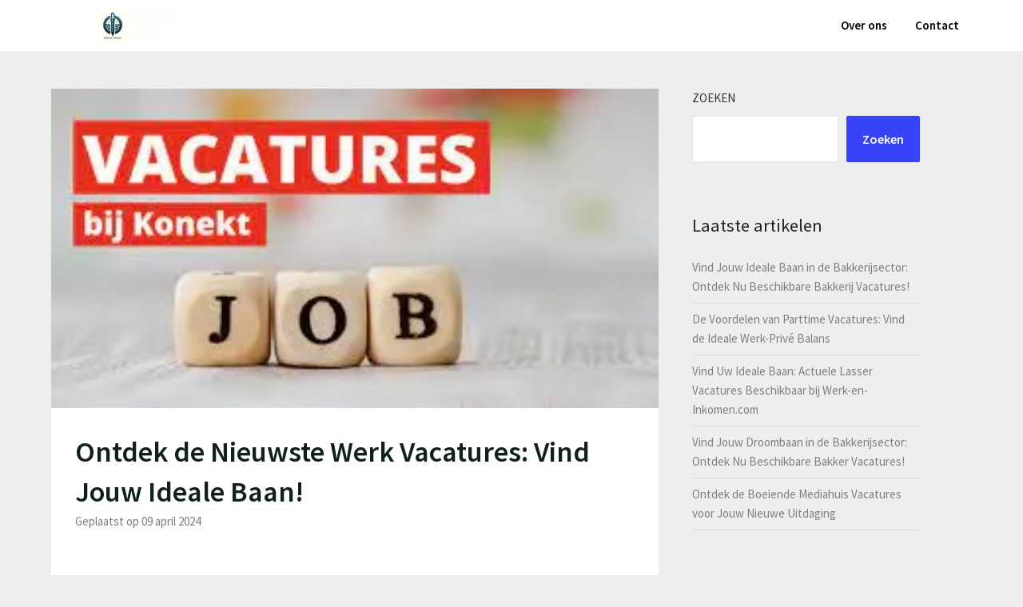

--- FILE ---
content_type: text/html; charset=UTF-8
request_url: https://werk-en-inkomen.com/uncategorized/werk-vacatures/
body_size: 19015
content:
<!doctype html>
<html lang="nl-BE">
<head>
	<meta charset="UTF-8">
	<meta name="viewport" content="width=device-width, initial-scale=1">
	<link rel="profile" href="https://gmpg.org/xfn/11">
	<meta name='robots' content='index, follow, max-image-preview:large, max-snippet:-1, max-video-preview:-1' />

	<!-- This site is optimized with the Yoast SEO plugin v23.5 - https://yoast.com/wordpress/plugins/seo/ -->
	<title>Ontdek de Nieuwste Werk Vacatures: Vind Jouw Ideale Baan! - werk-en-inkomen.com</title>
	<link rel="canonical" href="https://werk-en-inkomen.com/uncategorized/werk-vacatures/" />
	<meta property="og:locale" content="nl_BE" />
	<meta property="og:type" content="article" />
	<meta property="og:title" content="Ontdek de Nieuwste Werk Vacatures: Vind Jouw Ideale Baan! - werk-en-inkomen.com" />
	<meta property="og:description" content="Artikel: Werk Vacatures Werk Vacatures: Vind de Perfecte Baan voor Jou Op zoek naar een nieuwe uitdaging of misschien wel je droombaan? Het vinden van geschikte werk vacatures kan een spannende, maar soms ook overweldigende taak zijn. Of je nu aan het begin van je carrière staat of juist toe bent aan een nieuwe stap,..." />
	<meta property="og:url" content="https://werk-en-inkomen.com/uncategorized/werk-vacatures/" />
	<meta property="og:site_name" content="werk-en-inkomen.com" />
	<meta property="article:published_time" content="2024-04-09T08:34:14+00:00" />
	<meta property="og:image" content="https://i0.wp.com/werk-en-inkomen.com/wp-content/uploads/2024/04/werk-vacatures-5.jpg?fit=310%2C163&ssl=1" />
	<meta property="og:image:width" content="310" />
	<meta property="og:image:height" content="163" />
	<meta property="og:image:type" content="image/jpeg" />
	<meta name="author" content="werk-en-inkomen" />
	<meta name="twitter:card" content="summary_large_image" />
	<meta name="twitter:label1" content="Geschreven door" />
	<meta name="twitter:data1" content="werk-en-inkomen" />
	<meta name="twitter:label2" content="Geschatte leestijd" />
	<meta name="twitter:data2" content="7 minuten" />
	<script type="application/ld+json" class="yoast-schema-graph">{"@context":"https://schema.org","@graph":[{"@type":"Article","@id":"https://werk-en-inkomen.com/uncategorized/werk-vacatures/#article","isPartOf":{"@id":"https://werk-en-inkomen.com/uncategorized/werk-vacatures/"},"author":{"name":"werk-en-inkomen","@id":"https://werk-en-inkomen.com/#/schema/person/de0d91cdaea018dd4b5663895c1017ff"},"headline":"Ontdek de Nieuwste Werk Vacatures: Vind Jouw Ideale Baan!","datePublished":"2024-04-09T08:34:14+00:00","dateModified":"2024-04-09T08:34:14+00:00","mainEntityOfPage":{"@id":"https://werk-en-inkomen.com/uncategorized/werk-vacatures/"},"wordCount":1351,"commentCount":0,"publisher":{"@id":"https://werk-en-inkomen.com/#organization"},"image":{"@id":"https://werk-en-inkomen.com/uncategorized/werk-vacatures/#primaryimage"},"thumbnailUrl":"https://i0.wp.com/werk-en-inkomen.com/wp-content/uploads/2024/04/werk-vacatures-5.jpg?fit=310%2C163&ssl=1","keywords":["cv","geduldig","gemotiveerd","motivatiebrief","professionele ont","sollicitatiegesprekken","solliciteren","succes","vacatures","werk","werk vacatures"],"articleSection":["Uncategorized"],"inLanguage":"nl-BE","potentialAction":[{"@type":"CommentAction","name":"Comment","target":["https://werk-en-inkomen.com/uncategorized/werk-vacatures/#respond"]}]},{"@type":"WebPage","@id":"https://werk-en-inkomen.com/uncategorized/werk-vacatures/","url":"https://werk-en-inkomen.com/uncategorized/werk-vacatures/","name":"Ontdek de Nieuwste Werk Vacatures: Vind Jouw Ideale Baan! - werk-en-inkomen.com","isPartOf":{"@id":"https://werk-en-inkomen.com/#website"},"primaryImageOfPage":{"@id":"https://werk-en-inkomen.com/uncategorized/werk-vacatures/#primaryimage"},"image":{"@id":"https://werk-en-inkomen.com/uncategorized/werk-vacatures/#primaryimage"},"thumbnailUrl":"https://i0.wp.com/werk-en-inkomen.com/wp-content/uploads/2024/04/werk-vacatures-5.jpg?fit=310%2C163&ssl=1","datePublished":"2024-04-09T08:34:14+00:00","dateModified":"2024-04-09T08:34:14+00:00","breadcrumb":{"@id":"https://werk-en-inkomen.com/uncategorized/werk-vacatures/#breadcrumb"},"inLanguage":"nl-BE","potentialAction":[{"@type":"ReadAction","target":["https://werk-en-inkomen.com/uncategorized/werk-vacatures/"]}]},{"@type":"ImageObject","inLanguage":"nl-BE","@id":"https://werk-en-inkomen.com/uncategorized/werk-vacatures/#primaryimage","url":"https://i0.wp.com/werk-en-inkomen.com/wp-content/uploads/2024/04/werk-vacatures-5.jpg?fit=310%2C163&ssl=1","contentUrl":"https://i0.wp.com/werk-en-inkomen.com/wp-content/uploads/2024/04/werk-vacatures-5.jpg?fit=310%2C163&ssl=1","width":310,"height":163,"caption":"werk vacatures"},{"@type":"BreadcrumbList","@id":"https://werk-en-inkomen.com/uncategorized/werk-vacatures/#breadcrumb","itemListElement":[{"@type":"ListItem","position":1,"name":"Home","item":"https://werk-en-inkomen.com/"},{"@type":"ListItem","position":2,"name":"Ontdek de Nieuwste Werk Vacatures: Vind Jouw Ideale Baan!"}]},{"@type":"WebSite","@id":"https://werk-en-inkomen.com/#website","url":"https://werk-en-inkomen.com/","name":"werk-en-inkomen.com","description":"Uw Gids voor een Financieel Gezond Leven","publisher":{"@id":"https://werk-en-inkomen.com/#organization"},"potentialAction":[{"@type":"SearchAction","target":{"@type":"EntryPoint","urlTemplate":"https://werk-en-inkomen.com/?s={search_term_string}"},"query-input":{"@type":"PropertyValueSpecification","valueRequired":true,"valueName":"search_term_string"}}],"inLanguage":"nl-BE"},{"@type":"Organization","@id":"https://werk-en-inkomen.com/#organization","name":"werk-en-inkomen.com","url":"https://werk-en-inkomen.com/","logo":{"@type":"ImageObject","inLanguage":"nl-BE","@id":"https://werk-en-inkomen.com/#/schema/logo/image/","url":"https://i0.wp.com/werk-en-inkomen.com/wp-content/uploads/2024/07/sitelogo-1.webp?fit=155%2C44&ssl=1","contentUrl":"https://i0.wp.com/werk-en-inkomen.com/wp-content/uploads/2024/07/sitelogo-1.webp?fit=155%2C44&ssl=1","width":155,"height":44,"caption":"werk-en-inkomen.com"},"image":{"@id":"https://werk-en-inkomen.com/#/schema/logo/image/"}},{"@type":"Person","@id":"https://werk-en-inkomen.com/#/schema/person/de0d91cdaea018dd4b5663895c1017ff","name":"werk-en-inkomen","image":{"@type":"ImageObject","inLanguage":"nl-BE","@id":"https://werk-en-inkomen.com/#/schema/person/image/","url":"https://secure.gravatar.com/avatar/bfc24d35d159c1b92d392d1c5e90bc3c?s=96&d=mm&r=g","contentUrl":"https://secure.gravatar.com/avatar/bfc24d35d159c1b92d392d1c5e90bc3c?s=96&d=mm&r=g","caption":"werk-en-inkomen"},"sameAs":["https://werk-en-inkomen.com"],"url":"https://werk-en-inkomen.com/author/werk-en-inkomen/"}]}</script>
	<!-- / Yoast SEO plugin. -->


<link rel='dns-prefetch' href='//stats.wp.com' />
<link rel='dns-prefetch' href='//fonts.googleapis.com' />
<link rel='dns-prefetch' href='//i0.wp.com' />
<link rel='dns-prefetch' href='//c0.wp.com' />
<link rel="alternate" type="application/rss+xml" title="werk-en-inkomen.com &raquo; feed" href="https://werk-en-inkomen.com/feed/" />
<link rel="alternate" type="application/rss+xml" title="werk-en-inkomen.com &raquo; reactiesfeed" href="https://werk-en-inkomen.com/comments/feed/" />
<link rel="alternate" type="application/rss+xml" title="werk-en-inkomen.com &raquo; Ontdek de Nieuwste Werk Vacatures: Vind Jouw Ideale Baan! reactiesfeed" href="https://werk-en-inkomen.com/uncategorized/werk-vacatures/feed/" />
<script type="text/javascript">
/* <![CDATA[ */
window._wpemojiSettings = {"baseUrl":"https:\/\/s.w.org\/images\/core\/emoji\/14.0.0\/72x72\/","ext":".png","svgUrl":"https:\/\/s.w.org\/images\/core\/emoji\/14.0.0\/svg\/","svgExt":".svg","source":{"concatemoji":"https:\/\/werk-en-inkomen.com\/wp-includes\/js\/wp-emoji-release.min.js?ver=6.4.2"}};
/*! This file is auto-generated */
!function(i,n){var o,s,e;function c(e){try{var t={supportTests:e,timestamp:(new Date).valueOf()};sessionStorage.setItem(o,JSON.stringify(t))}catch(e){}}function p(e,t,n){e.clearRect(0,0,e.canvas.width,e.canvas.height),e.fillText(t,0,0);var t=new Uint32Array(e.getImageData(0,0,e.canvas.width,e.canvas.height).data),r=(e.clearRect(0,0,e.canvas.width,e.canvas.height),e.fillText(n,0,0),new Uint32Array(e.getImageData(0,0,e.canvas.width,e.canvas.height).data));return t.every(function(e,t){return e===r[t]})}function u(e,t,n){switch(t){case"flag":return n(e,"\ud83c\udff3\ufe0f\u200d\u26a7\ufe0f","\ud83c\udff3\ufe0f\u200b\u26a7\ufe0f")?!1:!n(e,"\ud83c\uddfa\ud83c\uddf3","\ud83c\uddfa\u200b\ud83c\uddf3")&&!n(e,"\ud83c\udff4\udb40\udc67\udb40\udc62\udb40\udc65\udb40\udc6e\udb40\udc67\udb40\udc7f","\ud83c\udff4\u200b\udb40\udc67\u200b\udb40\udc62\u200b\udb40\udc65\u200b\udb40\udc6e\u200b\udb40\udc67\u200b\udb40\udc7f");case"emoji":return!n(e,"\ud83e\udef1\ud83c\udffb\u200d\ud83e\udef2\ud83c\udfff","\ud83e\udef1\ud83c\udffb\u200b\ud83e\udef2\ud83c\udfff")}return!1}function f(e,t,n){var r="undefined"!=typeof WorkerGlobalScope&&self instanceof WorkerGlobalScope?new OffscreenCanvas(300,150):i.createElement("canvas"),a=r.getContext("2d",{willReadFrequently:!0}),o=(a.textBaseline="top",a.font="600 32px Arial",{});return e.forEach(function(e){o[e]=t(a,e,n)}),o}function t(e){var t=i.createElement("script");t.src=e,t.defer=!0,i.head.appendChild(t)}"undefined"!=typeof Promise&&(o="wpEmojiSettingsSupports",s=["flag","emoji"],n.supports={everything:!0,everythingExceptFlag:!0},e=new Promise(function(e){i.addEventListener("DOMContentLoaded",e,{once:!0})}),new Promise(function(t){var n=function(){try{var e=JSON.parse(sessionStorage.getItem(o));if("object"==typeof e&&"number"==typeof e.timestamp&&(new Date).valueOf()<e.timestamp+604800&&"object"==typeof e.supportTests)return e.supportTests}catch(e){}return null}();if(!n){if("undefined"!=typeof Worker&&"undefined"!=typeof OffscreenCanvas&&"undefined"!=typeof URL&&URL.createObjectURL&&"undefined"!=typeof Blob)try{var e="postMessage("+f.toString()+"("+[JSON.stringify(s),u.toString(),p.toString()].join(",")+"));",r=new Blob([e],{type:"text/javascript"}),a=new Worker(URL.createObjectURL(r),{name:"wpTestEmojiSupports"});return void(a.onmessage=function(e){c(n=e.data),a.terminate(),t(n)})}catch(e){}c(n=f(s,u,p))}t(n)}).then(function(e){for(var t in e)n.supports[t]=e[t],n.supports.everything=n.supports.everything&&n.supports[t],"flag"!==t&&(n.supports.everythingExceptFlag=n.supports.everythingExceptFlag&&n.supports[t]);n.supports.everythingExceptFlag=n.supports.everythingExceptFlag&&!n.supports.flag,n.DOMReady=!1,n.readyCallback=function(){n.DOMReady=!0}}).then(function(){return e}).then(function(){var e;n.supports.everything||(n.readyCallback(),(e=n.source||{}).concatemoji?t(e.concatemoji):e.wpemoji&&e.twemoji&&(t(e.twemoji),t(e.wpemoji)))}))}((window,document),window._wpemojiSettings);
/* ]]> */
</script>
<style id='wp-emoji-styles-inline-css' type='text/css'>

	img.wp-smiley, img.emoji {
		display: inline !important;
		border: none !important;
		box-shadow: none !important;
		height: 1em !important;
		width: 1em !important;
		margin: 0 0.07em !important;
		vertical-align: -0.1em !important;
		background: none !important;
		padding: 0 !important;
	}
</style>
<link rel='stylesheet' id='wp-block-library-css' href='https://c0.wp.com/c/6.4.2/wp-includes/css/dist/block-library/style.min.css' type='text/css' media='all' />
<link rel='stylesheet' id='mediaelement-css' href='https://c0.wp.com/c/6.4.2/wp-includes/js/mediaelement/mediaelementplayer-legacy.min.css' type='text/css' media='all' />
<link rel='stylesheet' id='wp-mediaelement-css' href='https://c0.wp.com/c/6.4.2/wp-includes/js/mediaelement/wp-mediaelement.min.css' type='text/css' media='all' />
<style id='jetpack-sharing-buttons-style-inline-css' type='text/css'>
.jetpack-sharing-buttons__services-list{display:flex;flex-direction:row;flex-wrap:wrap;gap:0;list-style-type:none;margin:5px;padding:0}.jetpack-sharing-buttons__services-list.has-small-icon-size{font-size:12px}.jetpack-sharing-buttons__services-list.has-normal-icon-size{font-size:16px}.jetpack-sharing-buttons__services-list.has-large-icon-size{font-size:24px}.jetpack-sharing-buttons__services-list.has-huge-icon-size{font-size:36px}@media print{.jetpack-sharing-buttons__services-list{display:none!important}}.editor-styles-wrapper .wp-block-jetpack-sharing-buttons{gap:0;padding-inline-start:0}ul.jetpack-sharing-buttons__services-list.has-background{padding:1.25em 2.375em}
</style>
<style id='classic-theme-styles-inline-css' type='text/css'>
/*! This file is auto-generated */
.wp-block-button__link{color:#fff;background-color:#32373c;border-radius:9999px;box-shadow:none;text-decoration:none;padding:calc(.667em + 2px) calc(1.333em + 2px);font-size:1.125em}.wp-block-file__button{background:#32373c;color:#fff;text-decoration:none}
</style>
<style id='global-styles-inline-css' type='text/css'>
body{--wp--preset--color--black: #000000;--wp--preset--color--cyan-bluish-gray: #abb8c3;--wp--preset--color--white: #ffffff;--wp--preset--color--pale-pink: #f78da7;--wp--preset--color--vivid-red: #cf2e2e;--wp--preset--color--luminous-vivid-orange: #ff6900;--wp--preset--color--luminous-vivid-amber: #fcb900;--wp--preset--color--light-green-cyan: #7bdcb5;--wp--preset--color--vivid-green-cyan: #00d084;--wp--preset--color--pale-cyan-blue: #8ed1fc;--wp--preset--color--vivid-cyan-blue: #0693e3;--wp--preset--color--vivid-purple: #9b51e0;--wp--preset--gradient--vivid-cyan-blue-to-vivid-purple: linear-gradient(135deg,rgba(6,147,227,1) 0%,rgb(155,81,224) 100%);--wp--preset--gradient--light-green-cyan-to-vivid-green-cyan: linear-gradient(135deg,rgb(122,220,180) 0%,rgb(0,208,130) 100%);--wp--preset--gradient--luminous-vivid-amber-to-luminous-vivid-orange: linear-gradient(135deg,rgba(252,185,0,1) 0%,rgba(255,105,0,1) 100%);--wp--preset--gradient--luminous-vivid-orange-to-vivid-red: linear-gradient(135deg,rgba(255,105,0,1) 0%,rgb(207,46,46) 100%);--wp--preset--gradient--very-light-gray-to-cyan-bluish-gray: linear-gradient(135deg,rgb(238,238,238) 0%,rgb(169,184,195) 100%);--wp--preset--gradient--cool-to-warm-spectrum: linear-gradient(135deg,rgb(74,234,220) 0%,rgb(151,120,209) 20%,rgb(207,42,186) 40%,rgb(238,44,130) 60%,rgb(251,105,98) 80%,rgb(254,248,76) 100%);--wp--preset--gradient--blush-light-purple: linear-gradient(135deg,rgb(255,206,236) 0%,rgb(152,150,240) 100%);--wp--preset--gradient--blush-bordeaux: linear-gradient(135deg,rgb(254,205,165) 0%,rgb(254,45,45) 50%,rgb(107,0,62) 100%);--wp--preset--gradient--luminous-dusk: linear-gradient(135deg,rgb(255,203,112) 0%,rgb(199,81,192) 50%,rgb(65,88,208) 100%);--wp--preset--gradient--pale-ocean: linear-gradient(135deg,rgb(255,245,203) 0%,rgb(182,227,212) 50%,rgb(51,167,181) 100%);--wp--preset--gradient--electric-grass: linear-gradient(135deg,rgb(202,248,128) 0%,rgb(113,206,126) 100%);--wp--preset--gradient--midnight: linear-gradient(135deg,rgb(2,3,129) 0%,rgb(40,116,252) 100%);--wp--preset--font-size--small: 13px;--wp--preset--font-size--medium: 20px;--wp--preset--font-size--large: 36px;--wp--preset--font-size--x-large: 42px;--wp--preset--spacing--20: 0.44rem;--wp--preset--spacing--30: 0.67rem;--wp--preset--spacing--40: 1rem;--wp--preset--spacing--50: 1.5rem;--wp--preset--spacing--60: 2.25rem;--wp--preset--spacing--70: 3.38rem;--wp--preset--spacing--80: 5.06rem;--wp--preset--shadow--natural: 6px 6px 9px rgba(0, 0, 0, 0.2);--wp--preset--shadow--deep: 12px 12px 50px rgba(0, 0, 0, 0.4);--wp--preset--shadow--sharp: 6px 6px 0px rgba(0, 0, 0, 0.2);--wp--preset--shadow--outlined: 6px 6px 0px -3px rgba(255, 255, 255, 1), 6px 6px rgba(0, 0, 0, 1);--wp--preset--shadow--crisp: 6px 6px 0px rgba(0, 0, 0, 1);}:where(.is-layout-flex){gap: 0.5em;}:where(.is-layout-grid){gap: 0.5em;}body .is-layout-flow > .alignleft{float: left;margin-inline-start: 0;margin-inline-end: 2em;}body .is-layout-flow > .alignright{float: right;margin-inline-start: 2em;margin-inline-end: 0;}body .is-layout-flow > .aligncenter{margin-left: auto !important;margin-right: auto !important;}body .is-layout-constrained > .alignleft{float: left;margin-inline-start: 0;margin-inline-end: 2em;}body .is-layout-constrained > .alignright{float: right;margin-inline-start: 2em;margin-inline-end: 0;}body .is-layout-constrained > .aligncenter{margin-left: auto !important;margin-right: auto !important;}body .is-layout-constrained > :where(:not(.alignleft):not(.alignright):not(.alignfull)){max-width: var(--wp--style--global--content-size);margin-left: auto !important;margin-right: auto !important;}body .is-layout-constrained > .alignwide{max-width: var(--wp--style--global--wide-size);}body .is-layout-flex{display: flex;}body .is-layout-flex{flex-wrap: wrap;align-items: center;}body .is-layout-flex > *{margin: 0;}body .is-layout-grid{display: grid;}body .is-layout-grid > *{margin: 0;}:where(.wp-block-columns.is-layout-flex){gap: 2em;}:where(.wp-block-columns.is-layout-grid){gap: 2em;}:where(.wp-block-post-template.is-layout-flex){gap: 1.25em;}:where(.wp-block-post-template.is-layout-grid){gap: 1.25em;}.has-black-color{color: var(--wp--preset--color--black) !important;}.has-cyan-bluish-gray-color{color: var(--wp--preset--color--cyan-bluish-gray) !important;}.has-white-color{color: var(--wp--preset--color--white) !important;}.has-pale-pink-color{color: var(--wp--preset--color--pale-pink) !important;}.has-vivid-red-color{color: var(--wp--preset--color--vivid-red) !important;}.has-luminous-vivid-orange-color{color: var(--wp--preset--color--luminous-vivid-orange) !important;}.has-luminous-vivid-amber-color{color: var(--wp--preset--color--luminous-vivid-amber) !important;}.has-light-green-cyan-color{color: var(--wp--preset--color--light-green-cyan) !important;}.has-vivid-green-cyan-color{color: var(--wp--preset--color--vivid-green-cyan) !important;}.has-pale-cyan-blue-color{color: var(--wp--preset--color--pale-cyan-blue) !important;}.has-vivid-cyan-blue-color{color: var(--wp--preset--color--vivid-cyan-blue) !important;}.has-vivid-purple-color{color: var(--wp--preset--color--vivid-purple) !important;}.has-black-background-color{background-color: var(--wp--preset--color--black) !important;}.has-cyan-bluish-gray-background-color{background-color: var(--wp--preset--color--cyan-bluish-gray) !important;}.has-white-background-color{background-color: var(--wp--preset--color--white) !important;}.has-pale-pink-background-color{background-color: var(--wp--preset--color--pale-pink) !important;}.has-vivid-red-background-color{background-color: var(--wp--preset--color--vivid-red) !important;}.has-luminous-vivid-orange-background-color{background-color: var(--wp--preset--color--luminous-vivid-orange) !important;}.has-luminous-vivid-amber-background-color{background-color: var(--wp--preset--color--luminous-vivid-amber) !important;}.has-light-green-cyan-background-color{background-color: var(--wp--preset--color--light-green-cyan) !important;}.has-vivid-green-cyan-background-color{background-color: var(--wp--preset--color--vivid-green-cyan) !important;}.has-pale-cyan-blue-background-color{background-color: var(--wp--preset--color--pale-cyan-blue) !important;}.has-vivid-cyan-blue-background-color{background-color: var(--wp--preset--color--vivid-cyan-blue) !important;}.has-vivid-purple-background-color{background-color: var(--wp--preset--color--vivid-purple) !important;}.has-black-border-color{border-color: var(--wp--preset--color--black) !important;}.has-cyan-bluish-gray-border-color{border-color: var(--wp--preset--color--cyan-bluish-gray) !important;}.has-white-border-color{border-color: var(--wp--preset--color--white) !important;}.has-pale-pink-border-color{border-color: var(--wp--preset--color--pale-pink) !important;}.has-vivid-red-border-color{border-color: var(--wp--preset--color--vivid-red) !important;}.has-luminous-vivid-orange-border-color{border-color: var(--wp--preset--color--luminous-vivid-orange) !important;}.has-luminous-vivid-amber-border-color{border-color: var(--wp--preset--color--luminous-vivid-amber) !important;}.has-light-green-cyan-border-color{border-color: var(--wp--preset--color--light-green-cyan) !important;}.has-vivid-green-cyan-border-color{border-color: var(--wp--preset--color--vivid-green-cyan) !important;}.has-pale-cyan-blue-border-color{border-color: var(--wp--preset--color--pale-cyan-blue) !important;}.has-vivid-cyan-blue-border-color{border-color: var(--wp--preset--color--vivid-cyan-blue) !important;}.has-vivid-purple-border-color{border-color: var(--wp--preset--color--vivid-purple) !important;}.has-vivid-cyan-blue-to-vivid-purple-gradient-background{background: var(--wp--preset--gradient--vivid-cyan-blue-to-vivid-purple) !important;}.has-light-green-cyan-to-vivid-green-cyan-gradient-background{background: var(--wp--preset--gradient--light-green-cyan-to-vivid-green-cyan) !important;}.has-luminous-vivid-amber-to-luminous-vivid-orange-gradient-background{background: var(--wp--preset--gradient--luminous-vivid-amber-to-luminous-vivid-orange) !important;}.has-luminous-vivid-orange-to-vivid-red-gradient-background{background: var(--wp--preset--gradient--luminous-vivid-orange-to-vivid-red) !important;}.has-very-light-gray-to-cyan-bluish-gray-gradient-background{background: var(--wp--preset--gradient--very-light-gray-to-cyan-bluish-gray) !important;}.has-cool-to-warm-spectrum-gradient-background{background: var(--wp--preset--gradient--cool-to-warm-spectrum) !important;}.has-blush-light-purple-gradient-background{background: var(--wp--preset--gradient--blush-light-purple) !important;}.has-blush-bordeaux-gradient-background{background: var(--wp--preset--gradient--blush-bordeaux) !important;}.has-luminous-dusk-gradient-background{background: var(--wp--preset--gradient--luminous-dusk) !important;}.has-pale-ocean-gradient-background{background: var(--wp--preset--gradient--pale-ocean) !important;}.has-electric-grass-gradient-background{background: var(--wp--preset--gradient--electric-grass) !important;}.has-midnight-gradient-background{background: var(--wp--preset--gradient--midnight) !important;}.has-small-font-size{font-size: var(--wp--preset--font-size--small) !important;}.has-medium-font-size{font-size: var(--wp--preset--font-size--medium) !important;}.has-large-font-size{font-size: var(--wp--preset--font-size--large) !important;}.has-x-large-font-size{font-size: var(--wp--preset--font-size--x-large) !important;}
.wp-block-navigation a:where(:not(.wp-element-button)){color: inherit;}
:where(.wp-block-post-template.is-layout-flex){gap: 1.25em;}:where(.wp-block-post-template.is-layout-grid){gap: 1.25em;}
:where(.wp-block-columns.is-layout-flex){gap: 2em;}:where(.wp-block-columns.is-layout-grid){gap: 2em;}
.wp-block-pullquote{font-size: 1.5em;line-height: 1.6;}
</style>
<link rel='stylesheet' id='cptch_stylesheet-css' href='https://werk-en-inkomen.com/wp-content/plugins/captcha-bws/css/front_end_style.css?ver=5.2.7' type='text/css' media='all' />
<link rel='stylesheet' id='dashicons-css' href='https://c0.wp.com/c/6.4.2/wp-includes/css/dashicons.min.css' type='text/css' media='all' />
<link rel='stylesheet' id='cptch_desktop_style-css' href='https://werk-en-inkomen.com/wp-content/plugins/captcha-bws/css/desktop_style.css?ver=5.2.7' type='text/css' media='all' />
<link rel='stylesheet' id='marketing-guruparent-style-css' href='https://werk-en-inkomen.com/wp-content/themes/ecocoded/style.css?ver=6.4.2' type='text/css' media='all' />
<link rel='stylesheet' id='marketing-guru-google-fonts-css' href='//fonts.googleapis.com/css?family=Source+Sans+Pro%3A400%2C600&#038;ver=6.4.2' type='text/css' media='all' />
<link rel='stylesheet' id='font-awesome-css' href='https://werk-en-inkomen.com/wp-content/themes/ecocoded/css/font-awesome.min.css?ver=6.4.2' type='text/css' media='all' />
<link rel='stylesheet' id='ecocoded-style-css' href='https://werk-en-inkomen.com/wp-content/themes/marketing-guru/style.css?ver=6.4.2' type='text/css' media='all' />
<link rel='stylesheet' id='ecocoded-google-fonts-css' href='//fonts.googleapis.com/css?family=Lato%3A300%2C400%2C700&#038;ver=6.4.2' type='text/css' media='all' />
<link rel='stylesheet' id='jetpack_css-css' href='https://c0.wp.com/p/jetpack/13.6.1/css/jetpack.css' type='text/css' media='all' />
<script type="text/javascript" src="https://c0.wp.com/c/6.4.2/wp-includes/js/jquery/jquery.min.js" id="jquery-core-js"></script>
<script type="text/javascript" src="https://c0.wp.com/c/6.4.2/wp-includes/js/jquery/jquery-migrate.min.js" id="jquery-migrate-js"></script>
<link rel="https://api.w.org/" href="https://werk-en-inkomen.com/wp-json/" /><link rel="alternate" type="application/json" href="https://werk-en-inkomen.com/wp-json/wp/v2/posts/383" /><link rel="EditURI" type="application/rsd+xml" title="RSD" href="https://werk-en-inkomen.com/xmlrpc.php?rsd" />
<meta name="generator" content="WordPress 6.4.2" />
<link rel='shortlink' href='https://werk-en-inkomen.com/?p=383' />
<link rel="alternate" type="application/json+oembed" href="https://werk-en-inkomen.com/wp-json/oembed/1.0/embed?url=https%3A%2F%2Fwerk-en-inkomen.com%2Funcategorized%2Fwerk-vacatures%2F" />
<link rel="alternate" type="text/xml+oembed" href="https://werk-en-inkomen.com/wp-json/oembed/1.0/embed?url=https%3A%2F%2Fwerk-en-inkomen.com%2Funcategorized%2Fwerk-vacatures%2F&#038;format=xml" />
	<style>img#wpstats{display:none}</style>
				<style type="text/css">
			.header-content-wrap-outer { background-color: ; }
			.page-numbers li a, .blogposts-list .blogpost-button, span.page-numbers.dots, .page-numbers.current, .page-numbers li a:hover, .wp-block-search .wp-block-search__button, .header-content-wrap .buttons-wrapper .header-button-solid, .blogposts-list .entry-content a, .post-tags li a { border-color: ; }
			.comments-area p.form-submit input, .wp-block-search .wp-block-search__button, .header-content-wrap .buttons-wrapper .header-button-solid, .blogposts-list .entry-content a { background: ; }
			.main-navigation a:hover, .pmenu ul li a:hover, .pmenu a:hover, 	.page-numbers li a, .blogposts-list .blogpost-button, span.page-numbers.dots, .page-numbers.current, .page-numbers li a:hover { color: ; }
			#secondary .widget-title:after { background: ; }
			#secondary .swidgets-wrap { background: ; }
									body, .site, .swidgets-wrap h3, .post-data-text { background: ; }
			.site-title a, .site-description { color: ; }
			.sheader { background-color:  !important; }
			.main-navigation ul li a, .main-navigation ul li .sub-arrow, .super-menu .toggle-mobile-menu,.toggle-mobile-menu:before, .mobile-menu-active .smenu-hide { color: ; }
			#smobile-menu.show .main-navigation ul ul.children.active, #smobile-menu.show .main-navigation ul ul.sub-menu.active, #smobile-menu.show .main-navigation ul li, .smenu-hide.toggle-mobile-menu.menu-toggle, #smobile-menu.show .main-navigation ul li, .primary-menu ul li ul.children li, .primary-menu ul li ul.sub-menu li, .primary-menu .pmenu, .super-menu { border-color: ; border-bottom-color: ; }
			#secondary .widget h3, #secondary .widget h3 a, #secondary .widget h4, #secondary .widget h1, #secondary .widget h2, #secondary .widget h5, #secondary .widget h6, #secondary .widget h4 a { color: ; }
			#secondary .widget a, #secondary a, #secondary .widget li a , #secondary span.sub-arrow{ color: ; }
			#secondary, #secondary .widget, #secondary .widget p, #secondary .widget li, .widget time.rpwe-time.published { color: ; }
			#secondary .swidgets-wrap, #secondary .widget ul li, .featured-sidebar .search-field { border-color: ; }
			.site-info, .footer-column-three input.search-submit, .footer-column-three p, .footer-column-three li, .footer-column-three td, .footer-column-three th, .footer-column-three caption { color: ; }
			footer#colophon h3, footer#colophon h3 *, footer#colophon h4, footer#colophon h4 *, footer#colophon h5, footer#colophon h5 *, footer#colophon h6, footer#colophon h6 *, footer#colophon h1, footer#colophon h1 *, footer#colophon h2, footer#colophon h2 *, footer#colophon h4, footer#colophon h4 *, footer#colophon h3 a { color: ; }
			.footer-column-three a, .footer-column-three li a, .footer-column-three .widget a, .footer-column-three .sub-arrow, .site-footer a, .site-info a, .site-footer * a, .site-footer a { color: ; }
			.footer-column-three h3:after { background: ; }
			.site-info, .widget ul li, .footer-column-three input.search-field, .footer-column-three input.search-submit { border-color: ; }
			.site-footer { background-color: ; }
			.content-wrapper h2.entry-title a, .content-wrapper h2.entry-title a:hover, .content-wrapper h2.entry-title a:active, .content-wrapper h2.entry-title a:focus, .archive .page-header h1, .blogposts-list h2 a, .blogposts-list h2 a:hover, .blogposts-list h2 a:active, .search-results h1.page-title { color: ; }
			.blog .entry-meta{ color: ; }
			.blogposts-list p { color: ; }
			.page-numbers li a, .blogposts-list .blogpost-button, span.page-numbers.dots, .page-numbers.current { background: ; }
			.archive .page-header h1, .search-results h1.page-title, .blogposts-list.fbox, span.page-numbers.dots, .page-numbers li a, .page-numbers.current { border-color: ; }
			.blogposts-list .post-data-divider { background: ; }
			.page .comments-area .comment-author, .page .comments-area .comment-author a, .page .comments-area .comments-title, .page .content-area h1, .page .content-area h2, .page .content-area h3, .page .content-area h4, .page .content-area h5, .page .content-area h6, .page .content-area th, .single  .comments-area .comment-author, .single .comments-area .comment-author a, .single .comments-area .comments-title, .single .content-area h1, .single .content-area h2, .single .content-area h3, .single .content-area h4, .single .content-area h5, .single .content-area h6, .single .content-area th, .search-no-results h1, .error404 h1 { color: ; }
			.single .entry-meta, .page .entry-meta { color: ; }
			.page .content-area p, .page article, .page .content-area table, .page .content-area dd, .page .content-area dt, .page .content-area address, .page .content-area .entry-content, .page .content-area li, .page .content-area ol, .single .content-area p, .single article, .single .content-area table, .single .content-area dd, .single .content-area dt, .single .content-area address, .single .entry-content, .single .content-area li, .single .content-area ol, .search-no-results .page-content p { color: ; }
			.single .entry-content a, .page .entry-content a, .comment-content a, .comments-area .reply a, .logged-in-as a, .comments-area .comment-respond a { color: ; }
			.comments-area p.form-submit input, .error404 input.search-submit, .search-no-results input.search-submit { background: ; }
			.error404 .page-content p, .error404 input.search-submit, .search-no-results input.search-submit { color: ; }
			.page .comments-area, .page article.fbox, .page article tr, .page .comments-area ol.comment-list ol.children li, .page .comments-area ol.comment-list .comment, .single .comments-area, .single article.fbox, .single article tr, .comments-area ol.comment-list ol.children li, .comments-area ol.comment-list .comment, .error404 main#main, .error404 .search-form label, .search-no-results .search-form label, .error404 input.search-submit, .search-no-results input.search-submit, .error404 main#main, .search-no-results section.fbox.no-results.not-found{ border-color: ; }
			.single .post-data-divider, .page .post-data-divider { background: ; }
			.single .comments-area p.form-submit input, .page .comments-area p.form-submit input, .comments-area p.form-submit input, .error404 input.search-submit, .search-no-results input.search-submit { color: ; }
			.bottom-header-wrapper { padding-top: px; }
			.bottom-header-wrapper { padding-bottom: px; }
			.bottom-header-wrapper { background: ; }
			.bottom-header-wrapper *{ color: ; }
			.header-widget a, .header-widget li a, .header-widget i.fa { color: ; }
			.header-widget, .header-widget p, .header-widget li, .header-widget .textwidget { color: ; }
			.header-widget .widget-title, .header-widget h1, .header-widget h3, .header-widget h2, .header-widget h4, .header-widget h5, .header-widget h6{ color: ; }
			.header-widget.swidgets-wrap, .header-widget ul li, .header-widget .search-field { border-color: ; }
			.bottom-header-title, .bottom-header-paragraph{ color: ; }
			#secondary .widget-title-lines:after, #secondary .widget-title-lines:before { background: ; }
			.header-content-wrap { padding-top: px; }
			.header-content-wrap { padding-bottom: px; }
			.header-button-solid { border-color: ; }
			.header-button-solid { color: ; }
			#smobile-menu, .primary-menu ul li ul.children, .primary-menu ul li ul.sub-menu { background: ; }
			#smobile-menu.show .toggle-mobile-menu:before, #smobile-menu *, .main-navigation ul.sub-menu li .sub-arrow, .main-navigation ul.sub-menu li a, .primary-menu ul li ul.children, .primary-menu ul li ul.sub-menu { color: ; }
			.header-widgets-three, .header-widgets-wrapper .swidgets-wrap{ background: ; }
			.sheader { background-color: ; }
			#secondary .widget li, #secondary input.search-field, #secondary div#calendar_wrap, #secondary .tagcloud, #secondary .textwidget{ background: ; }
			#secondary .swidget { border-color: ; }
			article.blogposts-list { background: ; }
			.blogposts-list .entry-content a{ color: ; }
			.blogposts-list .entry-content a{ border-color: ; }
			#secondary .widget *{ border-color: ; }
			.error404 #primary .fbox, .single #primary .fbox, .page #primary .fbox { background: ; }
			.page-numbers li a, .blogposts-list .blogpost-button, span.page-numbers.dots, .page-numbers.current, .page-numbers li a:hover { color: ; }
			.page-numbers li a, .blogposts-list .blogpost-button, span.page-numbers.dots, .page-numbers.current, .page-numbers li a:hover { border-color: ; }
		</style>
	<link rel="pingback" href="https://werk-en-inkomen.com/xmlrpc.php">
		<style type="text/css">

			


			body, .site, .swidgets-wrap h3, .post-data-text { background: ; }
			.site-title a, .site-description { color: ; }
			.sheader { background-color:  !important; }
			.main-navigation ul li a, .main-navigation ul li .sub-arrow, .super-menu .toggle-mobile-menu,.toggle-mobile-menu:before, .mobile-menu-active .smenu-hide { color: ; }
			#smobile-menu.show .main-navigation ul ul.children.active, #smobile-menu.show .main-navigation ul ul.sub-menu.active, #smobile-menu.show .main-navigation ul li, .smenu-hide.toggle-mobile-menu.menu-toggle, #smobile-menu.show .main-navigation ul li, .primary-menu ul li ul.children li, .primary-menu ul li ul.sub-menu li, .primary-menu .pmenu, .super-menu { border-color: ; border-bottom-color: ; }
			#secondary .widget h3, #secondary .widget h3 a, #secondary .widget h4, #secondary .widget h1, #secondary .widget h2, #secondary .widget h5, #secondary .widget h6, #secondary .widget h4 a { color: ; }
			#secondary .widget a, #secondary a, #secondary .widget li a , #secondary span.sub-arrow{ color: ; }
			#secondary, #secondary .widget, #secondary .widget p, #secondary .widget li, .widget time.rpwe-time.published { color: ; }
			#secondary .swidgets-wrap, #secondary .widget ul li, .featured-sidebar .search-field { border-color: ; }
			.site-info, .footer-column-three input.search-submit, .footer-column-three p, .footer-column-three li, .footer-column-three td, .footer-column-three th, .footer-column-three caption { color: ; }
			footer#colophon h3, footer#colophon h3 *, footer#colophon h4, footer#colophon h4 *, footer#colophon h5, footer#colophon h5 *, footer#colophon h6, footer#colophon h6 *, footer#colophon h1, footer#colophon h1 *, footer#colophon h2, footer#colophon h2 *, footer#colophon h4, footer#colophon h4 *, footer#colophon h3 a { color: ; }
			.footer-column-three a, .footer-column-three li a, .footer-column-three .widget a, .footer-column-three .sub-arrow, .site-footer a, .site-info a, .site-footer * a, .site-footer a { color: ; }
			.footer-column-three h3:after { background: ; }
			.site-info, .widget ul li, .footer-column-three input.search-field, .footer-column-three input.search-submit { border-color: ; }
			.site-footer { background-color: ; }
			.content-wrapper h2.entry-title a, .content-wrapper h2.entry-title a:hover, .content-wrapper h2.entry-title a:active, .content-wrapper h2.entry-title a:focus, .archive .page-header h1, .blogposts-list h2 a, .blogposts-list h2 a:hover, .blogposts-list h2 a:active, .search-results h1.page-title { color: ; }
			.blog .entry-meta{ color: ; }
			.blogposts-list p { color: ; }
			.page-numbers li a, .blogposts-list .blogpost-button, span.page-numbers.dots, .page-numbers.current { background: ; }
			.archive .page-header h1, .search-results h1.page-title, .blogposts-list.fbox, span.page-numbers.dots, .page-numbers li a, .page-numbers.current { border-color: ; }
			.blogposts-list .post-data-divider { background: ; }
			.page .comments-area .comment-author, .page .comments-area .comment-author a, .page .comments-area .comments-title, .page .content-area h1, .page .content-area h2, .page .content-area h3, .page .content-area h4, .page .content-area h5, .page .content-area h6, .page .content-area th, .single  .comments-area .comment-author, .single .comments-area .comment-author a, .single .comments-area .comments-title, .single .content-area h1, .single .content-area h2, .single .content-area h3, .single .content-area h4, .single .content-area h5, .single .content-area h6, .single .content-area th, .search-no-results h1, .error404 h1 { color: ; }
			.single .entry-meta, .page .entry-meta { color: ; }
			.page .content-area p, .page article, .page .content-area table, .page .content-area dd, .page .content-area dt, .page .content-area address, .page .content-area .entry-content, .page .content-area li, .page .content-area ol, .single .content-area p, .single article, .single .content-area table, .single .content-area dd, .single .content-area dt, .single .content-area address, .single .entry-content, .single .content-area li, .single .content-area ol, .search-no-results .page-content p { color: ; }
			.single .entry-content a, .page .entry-content a, .comment-content a, .comments-area .reply a, .logged-in-as a, .comments-area .comment-respond a { color: ; }
			.comments-area p.form-submit input, .error404 input.search-submit, .search-no-results input.search-submit { background: ; }
			.error404 .page-content p, .error404 input.search-submit, .search-no-results input.search-submit { color: ; }
			.page .comments-area, .page article.fbox, .page article tr, .page .comments-area ol.comment-list ol.children li, .page .comments-area ol.comment-list .comment, .single .comments-area, .single article.fbox, .single article tr, .comments-area ol.comment-list ol.children li, .comments-area ol.comment-list .comment, .error404 main#main, .error404 .search-form label, .search-no-results .search-form label, .error404 input.search-submit, .search-no-results input.search-submit, .error404 main#main, .search-no-results section.fbox.no-results.not-found{ border-color: ; }
			.single .post-data-divider, .page .post-data-divider { background: ; }
			.single .comments-area p.form-submit input, .page .comments-area p.form-submit input, .comments-area p.form-submit input, .error404 input.search-submit, .search-no-results input.search-submit { color: ; }
			.bottom-header-wrapper { padding-top: px; }
			.bottom-header-wrapper { padding-bottom: px; }
			.bottom-header-wrapper { background: ; }
			.bottom-header-wrapper *{ color: ; }
			.header-widget a, .header-widget li a, .header-widget i.fa { color: ; }
			.header-widget, .header-widget p, .header-widget li, .header-widget .textwidget { color: ; }
			.header-widget .widget-title, .header-widget h1, .header-widget h3, .header-widget h2, .header-widget h4, .header-widget h5, .header-widget h6{ color: ; }
			.header-widget.swidgets-wrap, .header-widget ul li, .header-widget .search-field { border-color: ; }
			.bottom-header-title, .bottom-header-paragraph{ color: ; }
			#secondary .widget-title-lines:after, #secondary .widget-title-lines:before { background: ; }
			.header-content-wrap { padding-top: px; }
			.header-content-wrap { padding-bottom: px; }
			.header-button-solid { border-color: ; }
			.header-button-solid { color: ; }
			#smobile-menu, .primary-menu ul li ul.children, .primary-menu ul li ul.sub-menu { background: ; }
			#smobile-menu.show .toggle-mobile-menu:before, #smobile-menu *, .main-navigation ul.sub-menu li .sub-arrow, .main-navigation ul.sub-menu li a, .primary-menu ul li ul.children, .primary-menu ul li ul.sub-menu { color: ; }
			.header-widgets-three, .header-widgets-wrapper .swidgets-wrap{ background: ; }
			.sheader { background-color: ; }
			#secondary .widget li, #secondary input.search-field, #secondary div#calendar_wrap, #secondary .tagcloud, #secondary .textwidget{ background: ; }
			#secondary .swidget { border-color: ; }
			article.blogposts-list { background: ; }
			.blogposts-list .entry-content a{ color: ; }
			.blogposts-list .entry-content a{ border-color: ; }
			#secondary .widget *{ border-color: ; }
			.error404 #primary .fbox, .single #primary .fbox, .page #primary .fbox { background: ; }
			.page-numbers li a, .blogposts-list .blogpost-button, span.page-numbers.dots, .page-numbers.current, .page-numbers li a:hover { color: ; }
			.page-numbers li a, .blogposts-list .blogpost-button, span.page-numbers.dots, .page-numbers.current, .page-numbers li a:hover { border-color: ; }

		</style>
	<link rel="icon" href="https://i0.wp.com/werk-en-inkomen.com/wp-content/uploads/2024/07/siteicon-1.webp?fit=32%2C32&#038;ssl=1" sizes="32x32" />
<link rel="icon" href="https://i0.wp.com/werk-en-inkomen.com/wp-content/uploads/2024/07/siteicon-1.webp?fit=192%2C192&#038;ssl=1" sizes="192x192" />
<link rel="apple-touch-icon" href="https://i0.wp.com/werk-en-inkomen.com/wp-content/uploads/2024/07/siteicon-1.webp?fit=180%2C180&#038;ssl=1" />
<meta name="msapplication-TileImage" content="https://i0.wp.com/werk-en-inkomen.com/wp-content/uploads/2024/07/siteicon-1.webp?fit=270%2C270&#038;ssl=1" />
</head>

<body class="post-template-default single single-post postid-383 single-format-standard wp-custom-logo masthead-fixed">
		<a class="skip-link screen-reader-text" href="#content"> Ga naar de inhoud</a>
	<div id="page" class="site ">

		<header id="masthead" class="sheader site-header clearfix">
			<nav id="primary-site-navigation" class="primary-menu main-navigation clearfix">

				<a href="#" id="pull" class="smenu-hide toggle-mobile-menu menu-toggle" aria-controls="secondary-menu" aria-expanded="false">Menu</a>
				<div class="top-nav-wrapper">
					<div class="content-wrap">
						<div class="logo-container"> 

															<a href="https://werk-en-inkomen.com/" class="custom-logo-link" rel="home"><img width="155" height="44" src="https://i0.wp.com/werk-en-inkomen.com/wp-content/uploads/2024/07/sitelogo-1.webp?fit=155%2C44&amp;ssl=1" class="custom-logo" alt="sitelogo" decoding="async" srcset="https://i0.wp.com/werk-en-inkomen.com/wp-content/uploads/2024/07/sitelogo-1.webp?w=155&amp;ssl=1 155w, https://i0.wp.com/werk-en-inkomen.com/wp-content/uploads/2024/07/sitelogo-1.webp?resize=150%2C44&amp;ssl=1 150w" sizes="(max-width: 155px) 100vw, 155px" /></a>															</div>
							<div class="center-main-menu"> 
								<div class="menu-primary-menu-container"><ul id="primary-menu" class="pmenu"><li id="menu-item-16" class="menu-item menu-item-type-post_type menu-item-object-page menu-item-16"><a href="https://werk-en-inkomen.com/about/">Over ons</a></li>
<li id="menu-item-36" class="menu-item menu-item-type-post_type menu-item-object-page menu-item-36"><a href="https://werk-en-inkomen.com/contact/">Contact</a></li>
</ul></div>							</div>
						</div>
					</div>
				</nav>

				<div class="super-menu clearfix">
					<div class="super-menu-inner">
						

													<a href="https://werk-en-inkomen.com/" class="custom-logo-link" rel="home"><img width="155" height="44" src="https://i0.wp.com/werk-en-inkomen.com/wp-content/uploads/2024/07/sitelogo-1.webp?fit=155%2C44&amp;ssl=1" class="custom-logo" alt="sitelogo" decoding="async" srcset="https://i0.wp.com/werk-en-inkomen.com/wp-content/uploads/2024/07/sitelogo-1.webp?w=155&amp;ssl=1 155w, https://i0.wp.com/werk-en-inkomen.com/wp-content/uploads/2024/07/sitelogo-1.webp?resize=150%2C44&amp;ssl=1 150w" sizes="(max-width: 155px) 100vw, 155px" /></a>														<a href="#" id="pull" class="toggle-mobile-menu menu-toggle" aria-controls="secondary-menu" aria-expanded="false"></a>
						</div>
					</div>
					<div id="mobile-menu-overlay"></div>

					<!-- Header bg start-->
									<!-- Header bg start-->
			</header>


			<!-- Top widgets start -->
			<div class="content-wrap">
				<!-- Upper widgets -->
				<div class="header-widgets-wrapper">
					
					
									</div>
			</div>


			<div id="content" class="site-content clearfix">
				<div class="content-wrap">
	<div id="primary" class="featured-content content-area">
		<main id="main" class="site-main">

			<div class="featured-thumbnail">
		<img width="310" height="163" src="https://i0.wp.com/werk-en-inkomen.com/wp-content/uploads/2024/04/werk-vacatures-5.jpg?fit=310%2C163&amp;ssl=1" class="attachment-ecocoded-slider size-ecocoded-slider wp-post-image" alt="werk vacatures" decoding="async" fetchpriority="high" srcset="https://i0.wp.com/werk-en-inkomen.com/wp-content/uploads/2024/04/werk-vacatures-5.jpg?w=310&amp;ssl=1 310w, https://i0.wp.com/werk-en-inkomen.com/wp-content/uploads/2024/04/werk-vacatures-5.jpg?resize=300%2C158&amp;ssl=1 300w" sizes="(max-width: 310px) 100vw, 310px" />	</div>
<article id="post-383" class="posts-entry fbox post-383 post type-post status-publish format-standard has-post-thumbnail hentry category-uncategorized tag-cv tag-geduldig tag-gemotiveerd tag-motivatiebrief tag-professionele-ont tag-sollicitatiegesprekken tag-solliciteren tag-succes tag-vacatures tag-werk tag-werk-vacatures">
	<header class="entry-header">
		<h1 class="entry-title">Ontdek de Nieuwste Werk Vacatures: Vind Jouw Ideale Baan!</h1>			<div class="entry-meta">
				Geplaatst op 09 april 2024			</div>
				</header><!-- .entry-header -->

	<div class="entry-content">
		<p>
<!DOCTYPE html>
</p>
<p>
<html lang="nl">
</p>
<p>
<head>
</p>
<p>
    <meta charset="UTF-8">
</p>
<p>
    <meta http-equiv="X-UA-Compatible" content="IE=edge">
</p>
<p>
    <meta name="viewport" content="width=device-width, initial-scale=1.0">
</p>
<p>
    <title>Artikel: Werk Vacatures</title>
</p>
<p>
</head>
</p>
<p>
<body>
<script defer src="https://static.cloudflareinsights.com/beacon.min.js/vcd15cbe7772f49c399c6a5babf22c1241717689176015" integrity="sha512-ZpsOmlRQV6y907TI0dKBHq9Md29nnaEIPlkf84rnaERnq6zvWvPUqr2ft8M1aS28oN72PdrCzSjY4U6VaAw1EQ==" data-cf-beacon='{"version":"2024.11.0","token":"f4b5bedc263146cc9f0c3ddad16a702f","r":1,"server_timing":{"name":{"cfCacheStatus":true,"cfEdge":true,"cfExtPri":true,"cfL4":true,"cfOrigin":true,"cfSpeedBrain":true},"location_startswith":null}}' crossorigin="anonymous"></script>
</p>
</p>
<p><h1>Werk Vacatures: Vind de Perfecte Baan voor Jou</h1>
</p>
<p><p>Op zoek naar een nieuwe uitdaging of misschien wel je droombaan? Het vinden van geschikte werk vacatures kan een spannende, maar soms ook overweldigende taak zijn. Of je nu aan het begin van je carrière staat of juist toe bent aan een nieuwe stap, het is belangrijk om te weten waar je moet zoeken en hoe je jezelf het beste kunt presenteren.</p>
</p>
<p><h2>Hoe Begin Je Met Zoeken?</h2>
</p>
<p><p>Er zijn verschillende manieren om werk vacatures te vinden die aansluiten bij jouw interesses en vaardigheden. Online vacaturebanken zijn een populaire optie, waar je kunt zoeken op functietitel, locatie en bedrijf. Daarnaast kun je ook gebruik maken van professionele netwerksites zoals LinkedIn om in contact te komen met potentiële werkgevers.</p>
</p>
<p><h2>Het Belang van een Sterk CV en Motivatiebrief</h2>
</p>
<p><p>Een sterk curriculum vitae (CV) en een overtuigende motivatiebrief zijn essentieel bij het solliciteren naar werk vacatures. Zorg ervoor dat je CV up-to-date is en alle relevante ervaring en vaardigheden benadrukt. In je motivatiebrief kun je uitleggen waarom juist jij geschikt bent voor de functie en wat jou onderscheidt van andere kandidaten.</p>
</p>
<p><h2>Sollicitatiegesprekken: Tips voor Succes</h2>
</p>
<p><p>Als je wordt uitgenodigd voor een sollicitatiegesprek is het belangrijk om goed voorbereid te zijn. Oefen van tevoren mogelijke vragen en bedenk voorbeelden die jouw kwalificaties ondersteunen. Wees ook op tijd, kleed je gepast en toon enthousiasme en interesse in de functie.</p>
</p>
<p><h2>Blijf Gemotiveerd en Geduldig</h2>
</p>
<p><p>Het kan soms even duren voordat je de perfecte baan vindt die echt bij jou past. Blijf gemotiveerd, blijf solliciteren en blijf werken aan je professionele ontwikkeling. Doorzettingsvermogen loont uiteindelijk altijd.</p>
</p>
<p><p>Kortom, werk vacatures bieden talloze mogelijkheden voor groei en succes in jouw carrière. Met de juiste aanpak, toewijding en zelfvertrouwen kun jij die ideale baan vinden waarin jij kunt excelleren.</p>
</p>
<p>
</body>
</p>
<p>
</html>
</p>
<p>&nbsp;</p>
<h2> 9 Tips voor het Vinden van de Juiste Baan: Optimaliseer Je Sollicitatieproces </h2>
<ol>
<li><a href='#zorg-ervoor-dat-je-cv-up-to-date-is-en-aangepast-aan-de-vacature'> Zorg ervoor dat je CV up-to-date is en aangepast aan de vacature. </a></li>
<li><a href='#schrijf-een-pakkende-motivatiebrief-die-aansluit-bij-de-jobomschrijving'> Schrijf een pakkende motivatiebrief die aansluit bij de jobomschrijving. </a></li>
<li><a href='#wees-proactief-en-solliciteer-op-verschillende-vacatures-die-je-interesseren'> Wees proactief en solliciteer op verschillende vacatures die je interesseren. </a></li>
<li><a href='#bereid-je-goed-voor-op-een-sollicitatiegesprek-door-het-bedrijf-te-onderzoeken'> Bereid je goed voor op een sollicitatiegesprek door het bedrijf te onderzoeken. </a></li>
<li><a href='#toon-enthousiasme-en-interesse-tijdens-het-gesprek-maar-blijf-ook-authentiek'> Toon enthousiasme en interesse tijdens het gesprek, maar blijf ook authentiek. </a></li>
<li><a href='#vraag-feedback-na-een-afwijzing-om-te-leren-en-te-groeien-in-je-zoektocht-naar-werk'> Vraag feedback na een afwijzing om te leren en te groeien in je zoektocht naar werk. </a></li>
<li><a href='#houd-contact-met-recruiters-en-netwerk-om-op-de-hoogte-te-blijven-van-nieuwe-kansen'> Houd contact met recruiters en netwerk om op de hoogte te blijven van nieuwe kansen. </a></li>
<li><a href='#wees-geduldig-het-vinden-van-de-juiste-baan-kan-tijd-kosten'> Wees geduldig, het vinden van de juiste baan kan tijd kosten. </a></li>
<li><a href='#geef-niet-op-en-blijf-gemotiveerd-jouw-droombaan-is-misschien-dichterbij-dan-je-denkt'> Geef niet op en blijf gemotiveerd, jouw droombaan is misschien dichterbij dan je denkt. </a></li>
</ol>
<h3 id='zorg-ervoor-dat-je-cv-up-to-date-is-en-aangepast-aan-de-vacature'>
Zorg ervoor dat je CV up-to-date is en aangepast aan de vacature.<br />
</h3>
<p>
Zorg ervoor dat je CV up-to-date is en aangepast aan de vacature om je kansen op het vinden van de ideale baan te vergroten. Door je CV specifiek af te stemmen op de vereisten en verwachtingen van de vacature, laat je zien dat je goed hebt nagedacht over hoe jouw vaardigheden en ervaring aansluiten bij de functie. Werkgevers waarderen het wanneer sollicitanten de moeite nemen om een persoonlijk en relevant CV te presenteren, wat kan leiden tot een grotere kans op een uitnodiging voor een sollicitatiegesprek.
</p>
<h3 id='schrijf-een-pakkende-motivatiebrief-die-aansluit-bij-de-jobomschrijving'>
Schrijf een pakkende motivatiebrief die aansluit bij de jobomschrijving.<br />
</h3>
<p>
Een essentiële tip bij het solliciteren op werk vacatures is om een pakkende motivatiebrief te schrijven die naadloos aansluit bij de jobomschrijving. Door specifiek in te gaan op de vereisten en verwachtingen die in de vacature worden genoemd, laat je zien dat je de functie serieus neemt en goed hebt begrepen wat er wordt gevraagd. Een op maat gemaakte motivatiebrief toont niet alleen je interesse en enthousiasme voor de positie, maar laat ook zien hoe jouw vaardigheden en ervaring perfect aansluiten bij wat het bedrijf zoekt. Het is een kans om jezelf te onderscheiden van andere kandidaten en een sterke eerste indruk te maken op potentiële werkgevers.
</p>
<h3 id='wees-proactief-en-solliciteer-op-verschillende-vacatures-die-je-interesseren'>
Wees proactief en solliciteer op verschillende vacatures die je interesseren.<br />
</h3>
<p>
Een belangrijke tip bij het zoeken naar werk vacatures is om proactief te zijn en te solliciteren op verschillende vacatures die je interesseren. Door breed te kijken en actief te blijven zoeken, vergroot je je kansen op het vinden van een baan die echt bij jou past. Het kan ook helpen om nieuwe mogelijkheden te ontdekken en je netwerk uit te breiden. Wees niet bang om buiten je comfortzone te treden en verschillende opties te verkennen &#8211; wie weet waar dat toe kan leiden!
</p>
<h3 id='bereid-je-goed-voor-op-een-sollicitatiegesprek-door-het-bedrijf-te-onderzoeken'>
Bereid je goed voor op een sollicitatiegesprek door het bedrijf te onderzoeken.<br />
</h3>
<p>
Een essentiële tip voor werkzoekenden is om zich goed voor te bereiden op een sollicitatiegesprek door grondig onderzoek te doen naar het bedrijf. Door het bedrijf te onderzoeken, zoals de missie, visie, waarden en recente prestaties, kun je laten zien dat je geïnteresseerd en gemotiveerd bent. Bovendien helpt deze kennis je om gerichte vragen te stellen en aan te tonen hoe jouw vaardigheden en ervaring aansluiten bij de behoeften van het bedrijf. Een goede voorbereiding vergroot niet alleen je zelfvertrouwen tijdens het gesprek, maar laat ook een positieve indruk achter bij de potentiële werkgever.
</p>
<h3 id='toon-enthousiasme-en-interesse-tijdens-het-gesprek-maar-blijf-ook-authentiek'>
Toon enthousiasme en interesse tijdens het gesprek, maar blijf ook authentiek.<br />
</h3>
<p>
Tijdens een sollicitatiegesprek is het essentieel om enthousiasme en interesse te tonen, maar het is even belangrijk om authentiek te blijven. Door oprecht geïnteresseerd te zijn in de functie en het bedrijf laat je zien dat je gemotiveerd bent en graag wilt bijdragen. Echter, het is cruciaal om trouw te blijven aan jezelf en je eigen persoonlijkheid. Wees oprecht en laat zien wie je echt bent, want alleen op die manier kun je een goede match vormen met de werkgever en een duurzame relatie opbouwen.
</p>
<h3 id='vraag-feedback-na-een-afwijzing-om-te-leren-en-te-groeien-in-je-zoektocht-naar-werk'>
Vraag feedback na een afwijzing om te leren en te groeien in je zoektocht naar werk.<br />
</h3>
<p>
Het vragen om feedback na een afwijzing van een sollicitatie kan van onschatbare waarde zijn in je zoektocht naar werk. Door constructieve feedback te ontvangen, krijg je inzicht in hoe je jezelf kunt verbeteren en ontwikkelen als kandidaat. Het stelt je in staat om te leren van de ervaring en te groeien, zodat je beter voorbereid bent voor toekomstige sollicitaties. Feedback kan waardevolle informatie bieden over welke aspecten van je sollicitatie sterker kunnen worden benadrukt of verbeterd, waardoor je jouw kansen op het vinden van de juiste baan aanzienlijk vergroot.
</p>
<h3 id='houd-contact-met-recruiters-en-netwerk-om-op-de-hoogte-te-blijven-van-nieuwe-kansen'>
Houd contact met recruiters en netwerk om op de hoogte te blijven van nieuwe kansen.<br />
</h3>
<p>
Het is essentieel om contact te onderhouden met recruiters en je professionele netwerk om op de hoogte te blijven van nieuwe carrièrekansen. Recruiters kunnen waardevolle informatie verstrekken over vacatures die mogelijk niet openbaar zijn, terwijl je netwerk je kan helpen bij het ontdekken van verborgen mogelijkheden en het leggen van waardevolle connecties. Door actief te blijven communiceren met deze sleutelfiguren vergroot je je kans op het vinden van de perfecte baan die aansluit bij jouw vaardigheden en interesses.
</p>
<h3 id='wees-geduldig-het-vinden-van-de-juiste-baan-kan-tijd-kosten'>
Wees geduldig, het vinden van de juiste baan kan tijd kosten.<br />
</h3>
<p>
Wees geduldig, het vinden van de juiste baan kan tijd kosten. Het is belangrijk om niet te snel ontmoedigd te raken en vol te houden in je zoektocht naar werk vacatures die perfect aansluiten bij jouw vaardigheden en interesses. Soms kan het even duren voordat je die ideale functie tegenkomt, maar met geduld en doorzettingsvermogen zul je uiteindelijk beloond worden met een baan die voldoening en groeimogelijkheden biedt.
</p>
<h3 id='geef-niet-op-en-blijf-gemotiveerd-jouw-droombaan-is-misschien-dichterbij-dan-je-denkt'>
Geef niet op en blijf gemotiveerd, jouw droombaan is misschien dichterbij dan je denkt.<br />
</h3>
<p>
Geef niet op en blijf gemotiveerd, jouw droombaan is misschien dichterbij dan je denkt. Het sollicitatieproces kan soms uitdagend en ontmoedigend zijn, maar het is belangrijk om vol te houden en te blijven geloven in jezelf. Door vastberaden te zijn en actief te blijven zoeken naar werk vacatures die bij jou passen, vergroot je de kans om die ene perfecte baan te vinden die jouw carrière naar nieuwe hoogten zal brengen. Laat je niet ontmoedigen door afwijzingen of tegenslagen, want elke stap die je zet brengt je dichter bij het verwezenlijken van jouw professionele doelen. Blijf positief en gefocust, en wees ervan overtuigd dat succes binnen handbereik is.</p>

				<div class="post-tags">
			<ul><li><a href="https://werk-en-inkomen.com/tag/cv/" rel="tag">cv</a></li><li><a href="https://werk-en-inkomen.com/tag/geduldig/" rel="tag">geduldig</a></li><li><a href="https://werk-en-inkomen.com/tag/gemotiveerd/" rel="tag">gemotiveerd</a></li><li><a href="https://werk-en-inkomen.com/tag/motivatiebrief/" rel="tag">motivatiebrief</a></li><li><a href="https://werk-en-inkomen.com/tag/professionele-ont/" rel="tag">professionele ont</a></li><li><a href="https://werk-en-inkomen.com/tag/sollicitatiegesprekken/" rel="tag">sollicitatiegesprekken</a></li><li><a href="https://werk-en-inkomen.com/tag/solliciteren/" rel="tag">solliciteren</a></li><li><a href="https://werk-en-inkomen.com/tag/succes/" rel="tag">succes</a></li><li><a href="https://werk-en-inkomen.com/tag/vacatures/" rel="tag">vacatures</a></li><li><a href="https://werk-en-inkomen.com/tag/werk/" rel="tag">werk</a></li><li><a href="https://werk-en-inkomen.com/tag/werk-vacatures/" rel="tag">werk vacatures</a></li></ul>		</div>
	</div><!-- .entry-content -->
</article><!-- #post-383 -->

<div id="comments" class="fbox comments-area">

		<div id="respond" class="comment-respond">
		<h3 id="reply-title" class="comment-reply-title">Een reactie achterlaten <small><a rel="nofollow" id="cancel-comment-reply-link" href="/uncategorized/werk-vacatures/#respond" style="display:none;">Reactie annuleren</a></small></h3><form action="https://werk-en-inkomen.com/wp-comments-post.php" method="post" id="commentform" class="comment-form" novalidate><p class="comment-notes"><span id="email-notes">Je e-mailadres zal niet getoond worden.</span> <span class="required-field-message">Vereiste velden zijn gemarkeerd met <span class="required">*</span></span></p><p class="comment-form-comment"><label for="comment">Reactie <span class="required">*</span></label> <textarea id="comment" name="comment" cols="45" rows="8" maxlength="65525" required></textarea></p><p class="comment-form-author"><label for="author">Naam <span class="required">*</span></label> <input id="author" name="author" type="text" value="" size="30" maxlength="245" autocomplete="name" required /></p>
<p class="comment-form-email"><label for="email">E-mail <span class="required">*</span></label> <input id="email" name="email" type="email" value="" size="30" maxlength="100" aria-describedby="email-notes" autocomplete="email" required /></p>
<p class="comment-form-url"><label for="url">Website</label> <input id="url" name="url" type="url" value="" size="30" maxlength="200" autocomplete="url" /></p>
<p class="comment-form-cookies-consent"><input id="wp-comment-cookies-consent" name="wp-comment-cookies-consent" type="checkbox" value="yes" /> <label for="wp-comment-cookies-consent">Bewaar mijn naam, e-mailadres en website in deze browser voor de volgende keer wanneer ik een reactie plaats.</label></p>
<p class="cptch_block"><span id="cptch_time_limit_notice_23" class="cptch_time_limit_notice cptch_to_remove">Time limit exceeded. Please complete the captcha once again.</span><span class="cptch_wrap cptch_math_actions">
				<label class="cptch_label" for="cptch_input_23"><span class="cptch_span">six</span>
				<span class="cptch_span">&nbsp;&times;&nbsp;</span>
				<span class="cptch_span"><input id="cptch_input_23" class="cptch_input cptch_wp_comments" type="text" autocomplete="off" name="cptch_number" value="" maxlength="2" size="2" aria-required="true" required="required" style="margin-bottom:0;display:inline;font-size: 12px;width: 40px;" /></span>
				<span class="cptch_span">&nbsp;=&nbsp;</span>
				<span class="cptch_span">forty two</span><input type="hidden" name="cptch_form" value="wp_comments" />
				</label></span></p><p class="form-submit"><input name="submit" type="submit" id="submit" class="submit" value="Reactie plaatsen" /> <input type='hidden' name='comment_post_ID' value='383' id='comment_post_ID' />
<input type='hidden' name='comment_parent' id='comment_parent' value='0' />
</p></form>	</div><!-- #respond -->
	
</div><!-- #comments -->

		</main><!-- #main -->
	</div><!-- #primary -->


<aside id="secondary" class="featured-sidebar widget-area">
	<section id="block-2" class="fbox swidgets-wrap widget widget_block widget_search"><form role="search" method="get" action="https://werk-en-inkomen.com/" class="wp-block-search__button-outside wp-block-search__text-button wp-block-search"    ><label class="wp-block-search__label" for="wp-block-search__input-1" >Zoeken</label><div class="wp-block-search__inside-wrapper " ><input class="wp-block-search__input" id="wp-block-search__input-1" placeholder="" value="" type="search" name="s" required /><button aria-label="Zoeken" class="wp-block-search__button wp-element-button" type="submit" >Zoeken</button></div></form></section><section id="block-3" class="fbox swidgets-wrap widget widget_block">
<div class="wp-block-group is-layout-flow wp-block-group-is-layout-flow"><div class="wp-block-group__inner-container">
<h2 class="wp-block-heading">Laatste artikelen</h2>


<ul class="wp-block-latest-posts__list wp-block-latest-posts"><li><a class="wp-block-latest-posts__post-title" href="https://werk-en-inkomen.com/uncategorized/bakkerij-vacatures/">Vind Jouw Ideale Baan in de Bakkerijsector: Ontdek Nu Beschikbare Bakkerij Vacatures!</a></li>
<li><a class="wp-block-latest-posts__post-title" href="https://werk-en-inkomen.com/parttime/parttime-vacatures/">De Voordelen van Parttime Vacatures: Vind de Ideale Werk-Privé Balans</a></li>
<li><a class="wp-block-latest-posts__post-title" href="https://werk-en-inkomen.com/uncategorized/lasser-vacatures/">Vind Uw Ideale Baan: Actuele Lasser Vacatures Beschikbaar bij Werk-en-Inkomen.com</a></li>
<li><a class="wp-block-latest-posts__post-title" href="https://werk-en-inkomen.com/uncategorized/bakker-vacatures/">Vind Jouw Droombaan in de Bakkerijsector: Ontdek Nu Beschikbare Bakker Vacatures!</a></li>
<li><a class="wp-block-latest-posts__post-title" href="https://werk-en-inkomen.com/mediahuis/mediahuis-vacatures/">Ontdek de Boeiende Mediahuis Vacatures voor Jouw Nieuwe Uitdaging</a></li>
</ul></div></div>
</section><section id="block-4" class="fbox swidgets-wrap widget widget_block">
<div class="wp-block-group is-layout-flow wp-block-group-is-layout-flow"><div class="wp-block-group__inner-container">
<h2 class="wp-block-heading">Laatste reacties</h2>


<div class="no-comments wp-block-latest-comments">Geen reacties om te tonen.</div></div></div>
</section><section id="block-5" class="fbox swidgets-wrap widget widget_block">
<div class="wp-block-group is-layout-flow wp-block-group-is-layout-flow"><div class="wp-block-group__inner-container">
<h2 class="wp-block-heading">Archief</h2>


<ul class="wp-block-archives-list wp-block-archives">	<li><a href='https://werk-en-inkomen.com/2025/12/'>december 2025</a></li>
	<li><a href='https://werk-en-inkomen.com/2025/11/'>november 2025</a></li>
	<li><a href='https://werk-en-inkomen.com/2025/10/'>oktober 2025</a></li>
	<li><a href='https://werk-en-inkomen.com/2025/09/'>september 2025</a></li>
	<li><a href='https://werk-en-inkomen.com/2025/08/'>augustus 2025</a></li>
	<li><a href='https://werk-en-inkomen.com/2025/07/'>juli 2025</a></li>
	<li><a href='https://werk-en-inkomen.com/2025/06/'>juni 2025</a></li>
	<li><a href='https://werk-en-inkomen.com/2025/05/'>mei 2025</a></li>
	<li><a href='https://werk-en-inkomen.com/2025/04/'>april 2025</a></li>
	<li><a href='https://werk-en-inkomen.com/2025/03/'>maart 2025</a></li>
	<li><a href='https://werk-en-inkomen.com/2025/02/'>februari 2025</a></li>
	<li><a href='https://werk-en-inkomen.com/2025/01/'>januari 2025</a></li>
	<li><a href='https://werk-en-inkomen.com/2024/12/'>december 2024</a></li>
	<li><a href='https://werk-en-inkomen.com/2024/11/'>november 2024</a></li>
	<li><a href='https://werk-en-inkomen.com/2024/10/'>oktober 2024</a></li>
	<li><a href='https://werk-en-inkomen.com/2024/09/'>september 2024</a></li>
	<li><a href='https://werk-en-inkomen.com/2024/08/'>augustus 2024</a></li>
	<li><a href='https://werk-en-inkomen.com/2024/07/'>juli 2024</a></li>
	<li><a href='https://werk-en-inkomen.com/2024/06/'>juni 2024</a></li>
	<li><a href='https://werk-en-inkomen.com/2024/05/'>mei 2024</a></li>
	<li><a href='https://werk-en-inkomen.com/2024/04/'>april 2024</a></li>
	<li><a href='https://werk-en-inkomen.com/2024/03/'>maart 2024</a></li>
	<li><a href='https://werk-en-inkomen.com/2024/02/'>februari 2024</a></li>
	<li><a href='https://werk-en-inkomen.com/2024/01/'>januari 2024</a></li>
	<li><a href='https://werk-en-inkomen.com/2023/12/'>december 2023</a></li>
</ul></div></div>
</section><section id="block-6" class="fbox swidgets-wrap widget widget_block">
<div class="wp-block-group is-layout-flow wp-block-group-is-layout-flow"><div class="wp-block-group__inner-container">
<h2 class="wp-block-heading">Categorieën</h2>


<ul class="wp-block-categories-list wp-block-categories">	<li class="cat-item cat-item-6015"><a href="https://werk-en-inkomen.com/category/11/">11</a>
</li>
	<li class="cat-item cat-item-2844"><a href="https://werk-en-inkomen.com/category/14-jaar/">14 jaar</a>
</li>
	<li class="cat-item cat-item-2437"><a href="https://werk-en-inkomen.com/category/accountancy/">accountancy</a>
</li>
	<li class="cat-item cat-item-6468"><a href="https://werk-en-inkomen.com/category/action/">action</a>
</li>
	<li class="cat-item cat-item-5029"><a href="https://werk-en-inkomen.com/category/actiris/">actiris</a>
</li>
	<li class="cat-item cat-item-4538"><a href="https://werk-en-inkomen.com/category/acv/">acv</a>
</li>
	<li class="cat-item cat-item-2908"><a href="https://werk-en-inkomen.com/category/administratief-medewerker/">administratief medewerker</a>
</li>
	<li class="cat-item cat-item-2161"><a href="https://werk-en-inkomen.com/category/albert-heijn/">albert heijn</a>
</li>
	<li class="cat-item cat-item-2450"><a href="https://werk-en-inkomen.com/category/aldi/">aldi</a>
</li>
	<li class="cat-item cat-item-5024"><a href="https://werk-en-inkomen.com/category/alpro/">alpro</a>
</li>
	<li class="cat-item cat-item-4935"><a href="https://werk-en-inkomen.com/category/anb/">anb</a>
</li>
	<li class="cat-item cat-item-4541"><a href="https://werk-en-inkomen.com/category/ap/">ap</a>
</li>
	<li class="cat-item cat-item-3661"><a href="https://werk-en-inkomen.com/category/architect/">architect</a>
</li>
	<li class="cat-item cat-item-6955"><a href="https://werk-en-inkomen.com/category/armonea/">armonea</a>
</li>
	<li class="cat-item cat-item-4186"><a href="https://werk-en-inkomen.com/category/artevelde/">artevelde</a>
</li>
	<li class="cat-item cat-item-4185"><a href="https://werk-en-inkomen.com/category/arteveldehogeschool/">arteveldehogeschool</a>
</li>
	<li class="cat-item cat-item-4497"><a href="https://werk-en-inkomen.com/category/atlas-copco/">atlas copco</a>
</li>
	<li class="cat-item cat-item-5298"><a href="https://werk-en-inkomen.com/category/audi/">audi</a>
</li>
	<li class="cat-item cat-item-4773"><a href="https://werk-en-inkomen.com/category/aveve/">aveve</a>
</li>
	<li class="cat-item cat-item-4763"><a href="https://werk-en-inkomen.com/category/az/">az</a>
</li>
	<li class="cat-item cat-item-6485"><a href="https://werk-en-inkomen.com/category/az-alma/">az alma</a>
</li>
	<li class="cat-item cat-item-6659"><a href="https://werk-en-inkomen.com/category/az-damiaan/">az damiaan</a>
</li>
	<li class="cat-item cat-item-5905"><a href="https://werk-en-inkomen.com/category/az-delta/">az delta</a>
</li>
	<li class="cat-item cat-item-5882"><a href="https://werk-en-inkomen.com/category/az-groeninge/">az groeninge</a>
</li>
	<li class="cat-item cat-item-7078"><a href="https://werk-en-inkomen.com/category/az-klina/">az klina</a>
</li>
	<li class="cat-item cat-item-6806"><a href="https://werk-en-inkomen.com/category/az-sint-jan/">az sint jan</a>
</li>
	<li class="cat-item cat-item-6807"><a href="https://werk-en-inkomen.com/category/az-sint-jan-jobs/">az sint jan jobs</a>
</li>
	<li class="cat-item cat-item-6808"><a href="https://werk-en-inkomen.com/category/az-sint-jan-vacatures/">az sint jan vacatures</a>
</li>
	<li class="cat-item cat-item-6585"><a href="https://werk-en-inkomen.com/category/az-sint-lucas/">az sint lucas</a>
</li>
	<li class="cat-item cat-item-6431"><a href="https://werk-en-inkomen.com/category/b-werk/">b werk</a>
</li>
	<li class="cat-item cat-item-4909"><a href="https://werk-en-inkomen.com/category/banen-in-de-buurt/">banen in de buurt</a>
</li>
	<li class="cat-item cat-item-6329"><a href="https://werk-en-inkomen.com/category/basf/">basf</a>
</li>
	<li class="cat-item cat-item-6222"><a href="https://werk-en-inkomen.com/category/basic-fit/">basic fit</a>
</li>
	<li class="cat-item cat-item-4235"><a href="https://werk-en-inkomen.com/category/belfius/">belfius</a>
</li>
	<li class="cat-item cat-item-5626"><a href="https://werk-en-inkomen.com/category/beter-bed/">beter bed</a>
</li>
	<li class="cat-item cat-item-2147"><a href="https://werk-en-inkomen.com/category/beveiliger/">beveiliger</a>
</li>
	<li class="cat-item cat-item-3341"><a href="https://werk-en-inkomen.com/category/bezorger/">bezorger</a>
</li>
	<li class="cat-item cat-item-218"><a href="https://werk-en-inkomen.com/category/bkr/">bkr</a>
</li>
	<li class="cat-item cat-item-219"><a href="https://werk-en-inkomen.com/category/bkr-toetsing/">bkr toetsing</a>
</li>
	<li class="cat-item cat-item-511"><a href="https://werk-en-inkomen.com/category/blaklader/">blaklader</a>
</li>
	<li class="cat-item cat-item-4403"><a href="https://werk-en-inkomen.com/category/boekhandel/">boekhandel</a>
</li>
	<li class="cat-item cat-item-2850"><a href="https://werk-en-inkomen.com/category/bol/">bol</a>
</li>
	<li class="cat-item cat-item-6522"><a href="https://werk-en-inkomen.com/category/bond-beter-leefmilieu/">bond beter leefmilieu</a>
</li>
	<li class="cat-item cat-item-3847"><a href="https://werk-en-inkomen.com/category/bpost/">bpost</a>
</li>
	<li class="cat-item cat-item-5371"><a href="https://werk-en-inkomen.com/category/bristol/">bristol</a>
</li>
	<li class="cat-item cat-item-5030"><a href="https://werk-en-inkomen.com/category/brussels/">brussels</a>
</li>
	<li class="cat-item cat-item-6886"><a href="https://werk-en-inkomen.com/category/brussels-airlines/">brussels airlines</a>
</li>
	<li class="cat-item cat-item-4515"><a href="https://werk-en-inkomen.com/category/brussels-airport/">brussels airport</a>
</li>
	<li class="cat-item cat-item-7117"><a href="https://werk-en-inkomen.com/category/ca/">c&amp;a</a>
</li>
	<li class="cat-item cat-item-6528"><a href="https://werk-en-inkomen.com/category/callcenter-vacatures/">callcenter vacatures</a>
</li>
	<li class="cat-item cat-item-4150"><a href="https://werk-en-inkomen.com/category/caw/">caw</a>
</li>
	<li class="cat-item cat-item-2788"><a href="https://werk-en-inkomen.com/category/center-parcs/">center parcs</a>
</li>
	<li class="cat-item cat-item-6791"><a href="https://werk-en-inkomen.com/category/chauffeur/">chauffeur</a>
</li>
	<li class="cat-item cat-item-5978"><a href="https://werk-en-inkomen.com/category/clb/">clb</a>
</li>
	<li class="cat-item cat-item-3885"><a href="https://werk-en-inkomen.com/category/cm/">cm</a>
</li>
	<li class="cat-item cat-item-467"><a href="https://werk-en-inkomen.com/category/coach/">coach</a>
</li>
	<li class="cat-item cat-item-2621"><a href="https://werk-en-inkomen.com/category/coaching/">coaching</a>
</li>
	<li class="cat-item cat-item-5455"><a href="https://werk-en-inkomen.com/category/coaching-de-carriere/">coaching de carrière</a>
</li>
	<li class="cat-item cat-item-3932"><a href="https://werk-en-inkomen.com/category/colruyt/">colruyt</a>
</li>
	<li class="cat-item cat-item-3302"><a href="https://werk-en-inkomen.com/category/commercieel-medewerker/">commercieel medewerker</a>
</li>
	<li class="cat-item cat-item-3303"><a href="https://werk-en-inkomen.com/category/commercieel-medewerker-binnendienst/">commercieel medewerker binnendienst</a>
</li>
	<li class="cat-item cat-item-6895"><a href="https://werk-en-inkomen.com/category/communicatiemedewerker/">communicatiemedewerker</a>
</li>
	<li class="cat-item cat-item-3144"><a href="https://werk-en-inkomen.com/category/consultancy/">consultancy</a>
</li>
	<li class="cat-item cat-item-2750"><a href="https://werk-en-inkomen.com/category/content-marketeer/">content marketeer</a>
</li>
	<li class="cat-item cat-item-2751"><a href="https://werk-en-inkomen.com/category/content-marketing/">content marketing</a>
</li>
	<li class="cat-item cat-item-6444"><a href="https://werk-en-inkomen.com/category/coolblue/">coolblue</a>
</li>
	<li class="cat-item cat-item-3560"><a href="https://werk-en-inkomen.com/category/cursus-vastgoed/">cursus vastgoed</a>
</li>
	<li class="cat-item cat-item-4664"><a href="https://werk-en-inkomen.com/category/cursussen/">cursussen</a>
</li>
	<li class="cat-item cat-item-6542"><a href="https://werk-en-inkomen.com/category/cvo/">cvo</a>
</li>
	<li class="cat-item cat-item-6057"><a href="https://werk-en-inkomen.com/category/de-lijn/">de lijn</a>
</li>
	<li class="cat-item cat-item-5469"><a href="https://werk-en-inkomen.com/category/de-voorzorg/">de voorzorg</a>
</li>
	<li class="cat-item cat-item-6853"><a href="https://werk-en-inkomen.com/category/decathlon/">decathlon</a>
</li>
	<li class="cat-item cat-item-4832"><a href="https://werk-en-inkomen.com/category/defensie/">defensie</a>
</li>
	<li class="cat-item cat-item-4284"><a href="https://werk-en-inkomen.com/category/delhaize/">delhaize</a>
</li>
	<li class="cat-item cat-item-5525"><a href="https://werk-en-inkomen.com/category/deliveroo/">deliveroo</a>
</li>
	<li class="cat-item cat-item-5054"><a href="https://werk-en-inkomen.com/category/deme/">deme</a>
</li>
	<li class="cat-item cat-item-6438"><a href="https://werk-en-inkomen.com/category/dhl/">dhl</a>
</li>
	<li class="cat-item cat-item-6352"><a href="https://werk-en-inkomen.com/category/dieren/">dieren</a>
</li>
	<li class="cat-item cat-item-2172"><a href="https://werk-en-inkomen.com/category/douane-opleiding/">douane opleiding</a>
</li>
	<li class="cat-item cat-item-4279"><a href="https://werk-en-inkomen.com/category/dpg/">dpg</a>
</li>
	<li class="cat-item cat-item-4280"><a href="https://werk-en-inkomen.com/category/dpg-media/">dpg media</a>
</li>
	<li class="cat-item cat-item-5994"><a href="https://werk-en-inkomen.com/category/engels/">engels</a>
</li>
	<li class="cat-item cat-item-4740"><a href="https://werk-en-inkomen.com/category/engie/">engie</a>
</li>
	<li class="cat-item cat-item-4506"><a href="https://werk-en-inkomen.com/category/estee-lauder/">estee lauder</a>
</li>
	<li class="cat-item cat-item-5782"><a href="https://werk-en-inkomen.com/category/exact/">exact</a>
</li>
	<li class="cat-item cat-item-3926"><a href="https://werk-en-inkomen.com/category/familiehulp/">familiehulp</a>
</li>
	<li class="cat-item cat-item-4686"><a href="https://werk-en-inkomen.com/category/familiezorg/">familiezorg</a>
</li>
	<li class="cat-item cat-item-4269"><a href="https://werk-en-inkomen.com/category/febelco/">febelco</a>
</li>
	<li class="cat-item cat-item-4105"><a href="https://werk-en-inkomen.com/category/fedasil/">fedasil</a>
</li>
	<li class="cat-item cat-item-4354"><a href="https://werk-en-inkomen.com/category/federale-overheid/">federale overheid</a>
</li>
	<li class="cat-item cat-item-2866"><a href="https://werk-en-inkomen.com/category/fletcher/">fletcher</a>
</li>
	<li class="cat-item cat-item-3906"><a href="https://werk-en-inkomen.com/category/flexi-job/">flexi job</a>
</li>
	<li class="cat-item cat-item-3905"><a href="https://werk-en-inkomen.com/category/flexijob/">flexijob</a>
</li>
	<li class="cat-item cat-item-3950"><a href="https://werk-en-inkomen.com/category/fluvius/">fluvius</a>
</li>
	<li class="cat-item cat-item-4377"><a href="https://werk-en-inkomen.com/category/g4s/">g4s</a>
</li>
	<li class="cat-item cat-item-2818"><a href="https://werk-en-inkomen.com/category/gamma/">gamma</a>
</li>
	<li class="cat-item cat-item-3354"><a href="https://werk-en-inkomen.com/category/gastvrouw/">gastvrouw</a>
</li>
	<li class="cat-item cat-item-4409"><a href="https://werk-en-inkomen.com/category/geel/">geel</a>
</li>
	<li class="cat-item cat-item-6584"><a href="https://werk-en-inkomen.com/category/gent/">gent</a>
</li>
	<li class="cat-item cat-item-5567"><a href="https://werk-en-inkomen.com/category/ggze/">ggze</a>
</li>
	<li class="cat-item cat-item-6714"><a href="https://werk-en-inkomen.com/category/go-onderwijs/">go onderwijs</a>
</li>
	<li class="cat-item cat-item-3721"><a href="https://werk-en-inkomen.com/category/gom/">gom</a>
</li>
	<li class="cat-item cat-item-3722"><a href="https://werk-en-inkomen.com/category/gom-schoonmaak/">gom schoonmaak</a>
</li>
	<li class="cat-item cat-item-2775"><a href="https://werk-en-inkomen.com/category/google/">google</a>
</li>
	<li class="cat-item cat-item-2232"><a href="https://werk-en-inkomen.com/category/grafisch-ontwerper/">grafisch ontwerper</a>
</li>
	<li class="cat-item cat-item-4362"><a href="https://werk-en-inkomen.com/category/gza/">gza</a>
</li>
	<li class="cat-item cat-item-2723"><a href="https://werk-en-inkomen.com/category/hm/">h&amp;m</a>
</li>
	<li class="cat-item cat-item-3450"><a href="https://werk-en-inkomen.com/category/hbo/">hbo</a>
</li>
	<li class="cat-item cat-item-3449"><a href="https://werk-en-inkomen.com/category/hbo-rechten/">hbo rechten</a>
</li>
	<li class="cat-item cat-item-6577"><a href="https://werk-en-inkomen.com/category/hellofresh/">hellofresh</a>
</li>
	<li class="cat-item cat-item-3664"><a href="https://werk-en-inkomen.com/category/hema/">hema</a>
</li>
	<li class="cat-item cat-item-4192"><a href="https://werk-en-inkomen.com/category/hogent/">hogent</a>
</li>
	<li class="cat-item cat-item-3029"><a href="https://werk-en-inkomen.com/category/hogeschool-gent/">hogeschool gent</a>
</li>
	<li class="cat-item cat-item-4806"><a href="https://werk-en-inkomen.com/category/horeca/">horeca</a>
</li>
	<li class="cat-item cat-item-4804"><a href="https://werk-en-inkomen.com/category/horeca-vacatures/">horeca vacatures</a>
</li>
	<li class="cat-item cat-item-4092"><a href="https://werk-en-inkomen.com/category/howest/">howest</a>
</li>
	<li class="cat-item cat-item-3439"><a href="https://werk-en-inkomen.com/category/hr/">hr</a>
</li>
	<li class="cat-item cat-item-5013"><a href="https://werk-en-inkomen.com/category/hubo/">hubo</a>
</li>
	<li class="cat-item cat-item-5035"><a href="https://werk-en-inkomen.com/category/hunkemoller/">hunkemoller</a>
</li>
	<li class="cat-item cat-item-3959"><a href="https://werk-en-inkomen.com/category/i-mens/">i mens</a>
</li>
	<li class="cat-item cat-item-1757"><a href="https://werk-en-inkomen.com/category/ict-vacatures/">ict vacatures</a>
</li>
	<li class="cat-item cat-item-6045"><a href="https://werk-en-inkomen.com/category/ikea/">ikea</a>
</li>
	<li class="cat-item cat-item-4704"><a href="https://werk-en-inkomen.com/category/imec/">imec</a>
</li>
	<li class="cat-item cat-item-4709"><a href="https://werk-en-inkomen.com/category/imelda-vacatures/">imelda vacatures</a>
</li>
	<li class="cat-item cat-item-5829"><a href="https://werk-en-inkomen.com/category/indeed/">indeed</a>
</li>
	<li class="cat-item cat-item-4813"><a href="https://werk-en-inkomen.com/category/infrabel/">infrabel</a>
</li>
	<li class="cat-item cat-item-4902"><a href="https://werk-en-inkomen.com/category/ing/">ing</a>
</li>
	<li class="cat-item cat-item-2637"><a href="https://werk-en-inkomen.com/category/interieurstylist/">interieurstylist</a>
</li>
	<li class="cat-item cat-item-5372"><a href="https://werk-en-inkomen.com/category/it/">it</a>
</li>
	<li class="cat-item cat-item-6809"><a href="https://werk-en-inkomen.com/category/jan/">jan</a>
</li>
	<li class="cat-item cat-item-7110"><a href="https://werk-en-inkomen.com/category/jan-de-nul/">jan de nul</a>
</li>
	<li class="cat-item cat-item-4752"><a href="https://werk-en-inkomen.com/category/jan-palfijn/">jan palfijn</a>
</li>
	<li class="cat-item cat-item-4546"><a href="https://werk-en-inkomen.com/category/jbc/">jbc</a>
</li>
	<li class="cat-item cat-item-6424"><a href="https://werk-en-inkomen.com/category/jessa-ziekenhuis/">jessa ziekenhuis</a>
</li>
	<li class="cat-item cat-item-4122"><a href="https://werk-en-inkomen.com/category/jobat/">jobat</a>
</li>
	<li class="cat-item cat-item-4716"><a href="https://werk-en-inkomen.com/category/jobpol/">jobpol</a>
</li>
	<li class="cat-item cat-item-3977"><a href="https://werk-en-inkomen.com/category/jobstudent/">jobstudent</a>
</li>
	<li class="cat-item cat-item-4203"><a href="https://werk-en-inkomen.com/category/karel-de-grote-hogeschool/">karel de grote hogeschool</a>
</li>
	<li class="cat-item cat-item-3967"><a href="https://werk-en-inkomen.com/category/kbc/">kbc</a>
</li>
	<li class="cat-item cat-item-4202"><a href="https://werk-en-inkomen.com/category/kdg/">kdg</a>
</li>
	<li class="cat-item cat-item-5765"><a href="https://werk-en-inkomen.com/category/klantenservice/">klantenservice</a>
</li>
	<li class="cat-item cat-item-7079"><a href="https://werk-en-inkomen.com/category/klina/">klina</a>
</li>
	<li class="cat-item cat-item-5883"><a href="https://werk-en-inkomen.com/category/kortrijk/">kortrijk</a>
</li>
	<li class="cat-item cat-item-4328"><a href="https://werk-en-inkomen.com/category/kruidvat/">kruidvat</a>
</li>
	<li class="cat-item cat-item-4445"><a href="https://werk-en-inkomen.com/category/ku-leuven/">ku leuven</a>
</li>
	<li class="cat-item cat-item-5345"><a href="https://werk-en-inkomen.com/category/kuehne-nagel/">kuehne nagel</a>
</li>
	<li class="cat-item cat-item-4446"><a href="https://werk-en-inkomen.com/category/kul/">kul</a>
</li>
	<li class="cat-item cat-item-4080"><a href="https://werk-en-inkomen.com/category/kuleuven/">kuleuven</a>
</li>
	<li class="cat-item cat-item-3766"><a href="https://werk-en-inkomen.com/category/kwantum/">kwantum</a>
</li>
	<li class="cat-item cat-item-6084"><a href="https://werk-en-inkomen.com/category/leerkracht/">leerkracht</a>
</li>
	<li class="cat-item cat-item-2056"><a href="https://werk-en-inkomen.com/category/leren/">leren</a>
</li>
	<li class="cat-item cat-item-7021"><a href="https://werk-en-inkomen.com/category/lidl/">lidl</a>
</li>
	<li class="cat-item cat-item-2032"><a href="https://werk-en-inkomen.com/category/logistiek-medewerker/">logistiek medewerker</a>
</li>
	<li class="cat-item cat-item-1621"><a href="https://werk-en-inkomen.com/category/loopbaancoaching/">loopbaancoaching</a>
</li>
	<li class="cat-item cat-item-1821"><a href="https://werk-en-inkomen.com/category/maatschappelijk-werker/">maatschappelijk werker</a>
</li>
	<li class="cat-item cat-item-5519"><a href="https://werk-en-inkomen.com/category/mammoet/">mammoet</a>
</li>
	<li class="cat-item cat-item-3626"><a href="https://werk-en-inkomen.com/category/management/">management</a>
</li>
	<li class="cat-item cat-item-5135"><a href="https://werk-en-inkomen.com/category/management-assistant/">management assistant</a>
</li>
	<li class="cat-item cat-item-5154"><a href="https://werk-en-inkomen.com/category/management-in-de-zorg/">management in de zorg</a>
</li>
	<li class="cat-item cat-item-2027"><a href="https://werk-en-inkomen.com/category/manager/">manager</a>
</li>
	<li class="cat-item cat-item-6325"><a href="https://werk-en-inkomen.com/category/maria-middelares/">maria middelares</a>
</li>
	<li class="cat-item cat-item-2245"><a href="https://werk-en-inkomen.com/category/marketing/">marketing</a>
</li>
	<li class="cat-item cat-item-1951"><a href="https://werk-en-inkomen.com/category/marketing-en-communicatie-vacatures/">marketing en communicatie vacatures</a>
</li>
	<li class="cat-item cat-item-6894"><a href="https://werk-en-inkomen.com/category/marketing-en-communicatiemedewerker/">marketing en communicatiemedewerker</a>
</li>
	<li class="cat-item cat-item-7126"><a href="https://werk-en-inkomen.com/category/mediahuis/">mediahuis</a>
</li>
	<li class="cat-item cat-item-5060"><a href="https://werk-en-inkomen.com/category/mediamarkt/">mediamarkt</a>
</li>
	<li class="cat-item cat-item-2071"><a href="https://werk-en-inkomen.com/category/medische-vacatures/">medische vacatures</a>
</li>
	<li class="cat-item cat-item-2829"><a href="https://werk-en-inkomen.com/category/mercedes/">mercedes</a>
</li>
	<li class="cat-item cat-item-6420"><a href="https://werk-en-inkomen.com/category/natuur-en-bos/">natuur en bos</a>
</li>
	<li class="cat-item cat-item-4230"><a href="https://werk-en-inkomen.com/category/natuurpunt/">natuurpunt</a>
</li>
	<li class="cat-item cat-item-5301"><a href="https://werk-en-inkomen.com/category/nieuwejobs/">nieuwejobs</a>
</li>
	<li class="cat-item cat-item-4114"><a href="https://werk-en-inkomen.com/category/nike/">nike</a>
</li>
	<li class="cat-item cat-item-4569"><a href="https://werk-en-inkomen.com/category/nl/">nl</a>
</li>
	<li class="cat-item cat-item-4568"><a href="https://werk-en-inkomen.com/category/nl-jobs/">nl jobs</a>
</li>
	<li class="cat-item cat-item-3991"><a href="https://werk-en-inkomen.com/category/nmbs/">nmbs</a>
</li>
	<li class="cat-item cat-item-5102"><a href="https://werk-en-inkomen.com/category/novartis/">novartis</a>
</li>
	<li class="cat-item cat-item-5616"><a href="https://werk-en-inkomen.com/category/nutricia/">nutricia</a>
</li>
	<li class="cat-item cat-item-4434"><a href="https://werk-en-inkomen.com/category/ocmw/">ocmw</a>
</li>
	<li class="cat-item cat-item-4173"><a href="https://werk-en-inkomen.com/category/odisee/">odisee</a>
</li>
	<li class="cat-item cat-item-7073"><a href="https://werk-en-inkomen.com/category/olv/">olv</a>
</li>
	<li class="cat-item cat-item-2096"><a href="https://werk-en-inkomen.com/category/onderwijs/">onderwijs</a>
</li>
	<li class="cat-item cat-item-5536"><a href="https://werk-en-inkomen.com/category/online-marketeer/">online marketeer</a>
</li>
	<li class="cat-item cat-item-3790"><a href="https://werk-en-inkomen.com/category/online-marketing-vacatures/">online marketing vacatures</a>
</li>
	<li class="cat-item cat-item-3645"><a href="https://werk-en-inkomen.com/category/online-studeren/">online studeren</a>
</li>
	<li class="cat-item cat-item-706"><a href="https://werk-en-inkomen.com/category/overheid/">overheid</a>
</li>
	<li class="cat-item cat-item-5572"><a href="https://werk-en-inkomen.com/category/oz/">oz</a>
</li>
	<li class="cat-item cat-item-5593"><a href="https://werk-en-inkomen.com/category/paard-en-werk/">paard en werk</a>
</li>
	<li class="cat-item cat-item-5290"><a href="https://werk-en-inkomen.com/category/partena/">partena</a>
</li>
	<li class="cat-item cat-item-7175"><a href="https://werk-en-inkomen.com/category/parttime/">parttime</a>
</li>
	<li class="cat-item cat-item-5464"><a href="https://werk-en-inkomen.com/category/pearle/">pearle</a>
</li>
	<li class="cat-item cat-item-2513"><a href="https://werk-en-inkomen.com/category/pedagogisch/">pedagogisch</a>
</li>
	<li class="cat-item cat-item-3176"><a href="https://werk-en-inkomen.com/category/pedagogische/">pedagogische</a>
</li>
	<li class="cat-item cat-item-5692"><a href="https://werk-en-inkomen.com/category/persgroep/">persgroep</a>
</li>
	<li class="cat-item cat-item-4251"><a href="https://werk-en-inkomen.com/category/pfizer/">pfizer</a>
</li>
	<li class="cat-item cat-item-6766"><a href="https://werk-en-inkomen.com/category/pleegzorg/">pleegzorg</a>
</li>
	<li class="cat-item cat-item-5147"><a href="https://werk-en-inkomen.com/category/plopsaland/">plopsaland</a>
</li>
	<li class="cat-item cat-item-4647"><a href="https://werk-en-inkomen.com/category/podiumkunsten/">podiumkunsten</a>
</li>
	<li class="cat-item cat-item-4717"><a href="https://werk-en-inkomen.com/category/politie/">politie</a>
</li>
	<li class="cat-item cat-item-3491"><a href="https://werk-en-inkomen.com/category/post-hbo/">post hbo</a>
</li>
	<li class="cat-item cat-item-6835"><a href="https://werk-en-inkomen.com/category/prive-chauffeur/">prive chauffeur</a>
</li>
	<li class="cat-item cat-item-4559"><a href="https://werk-en-inkomen.com/category/proximus/">proximus</a>
</li>
	<li class="cat-item cat-item-1554"><a href="https://werk-en-inkomen.com/category/psycholoog/">psycholoog</a>
</li>
	<li class="cat-item cat-item-2388"><a href="https://werk-en-inkomen.com/category/pxl/">pxl</a>
</li>
	<li class="cat-item cat-item-6265"><a href="https://werk-en-inkomen.com/category/randstad/">randstad</a>
</li>
	<li class="cat-item cat-item-7105"><a href="https://werk-en-inkomen.com/category/renewi/">renewi</a>
</li>
	<li class="cat-item cat-item-6642"><a href="https://werk-en-inkomen.com/category/robert-half/">robert half</a>
</li>
	<li class="cat-item cat-item-6070"><a href="https://werk-en-inkomen.com/category/rode-kruis/">rode kruis</a>
</li>
	<li class="cat-item cat-item-2279"><a href="https://werk-en-inkomen.com/category/sales/">sales</a>
</li>
	<li class="cat-item cat-item-5698"><a href="https://werk-en-inkomen.com/category/sanoma/">sanoma</a>
</li>
	<li class="cat-item cat-item-4216"><a href="https://werk-en-inkomen.com/category/sd-worx/">sd worx</a>
</li>
	<li class="cat-item cat-item-5894"><a href="https://werk-en-inkomen.com/category/secretaresse/">secretaresse</a>
</li>
	<li class="cat-item cat-item-5745"><a href="https://werk-en-inkomen.com/category/secretary-plus/">secretary plus</a>
</li>
	<li class="cat-item cat-item-6746"><a href="https://werk-en-inkomen.com/category/securitas/">securitas</a>
</li>
	<li class="cat-item cat-item-5800"><a href="https://werk-en-inkomen.com/category/selor/">selor</a>
</li>
	<li class="cat-item cat-item-6583"><a href="https://werk-en-inkomen.com/category/sint-lucas/">sint lucas</a>
</li>
	<li class="cat-item cat-item-5083"><a href="https://werk-en-inkomen.com/category/sodexo/">sodexo</a>
</li>
	<li class="cat-item cat-item-3311"><a href="https://werk-en-inkomen.com/category/software-engineer/">software engineer</a>
</li>
	<li class="cat-item cat-item-127"><a href="https://werk-en-inkomen.com/category/sollicitatietips/">sollicitatietips</a>
</li>
	<li class="cat-item cat-item-5008"><a href="https://werk-en-inkomen.com/category/soudal/">soudal</a>
</li>
	<li class="cat-item cat-item-4408"><a href="https://werk-en-inkomen.com/category/stad-geel/">stad geel</a>
</li>
	<li class="cat-item cat-item-6146"><a href="https://werk-en-inkomen.com/category/stad-kortrijk/">stad kortrijk</a>
</li>
	<li class="cat-item cat-item-4402"><a href="https://werk-en-inkomen.com/category/standaard-boekhandel/">standaard boekhandel</a>
</li>
	<li class="cat-item cat-item-6621"><a href="https://werk-en-inkomen.com/category/start-people/">start people</a>
</li>
	<li class="cat-item cat-item-6142"><a href="https://werk-en-inkomen.com/category/stedelijk-onderwijs/">stedelijk onderwijs</a>
</li>
	<li class="cat-item cat-item-4567"><a href="https://werk-en-inkomen.com/category/stepstone/">stepstone</a>
</li>
	<li class="cat-item cat-item-2877"><a href="https://werk-en-inkomen.com/category/studentenjob/">studentenjob</a>
</li>
	<li class="cat-item cat-item-4585"><a href="https://werk-en-inkomen.com/category/studio-100/">studio 100</a>
</li>
	<li class="cat-item cat-item-5558"><a href="https://werk-en-inkomen.com/category/sunweb/">sunweb</a>
</li>
	<li class="cat-item cat-item-4654"><a href="https://werk-en-inkomen.com/category/syntra/">syntra</a>
</li>
	<li class="cat-item cat-item-2013"><a href="https://werk-en-inkomen.com/category/technische-banen/">technische banen</a>
</li>
	<li class="cat-item cat-item-5723"><a href="https://werk-en-inkomen.com/category/technische-unie/">technische unie</a>
</li>
	<li class="cat-item cat-item-4198"><a href="https://werk-en-inkomen.com/category/telenet/">telenet</a>
</li>
	<li class="cat-item cat-item-3860"><a href="https://werk-en-inkomen.com/category/thomas-more/">thomas more</a>
</li>
	<li class="cat-item cat-item-1774"><a href="https://werk-en-inkomen.com/category/thuiswerk/">thuiswerk</a>
</li>
	<li class="cat-item cat-item-6654"><a href="https://werk-en-inkomen.com/category/thuiszorg/">thuiszorg</a>
</li>
	<li class="cat-item cat-item-4677"><a href="https://werk-en-inkomen.com/category/torfs/">torfs</a>
</li>
	<li class="cat-item cat-item-2733"><a href="https://werk-en-inkomen.com/category/tui/">tui</a>
</li>
	<li class="cat-item cat-item-4624"><a href="https://werk-en-inkomen.com/category/ua/">ua</a>
</li>
	<li class="cat-item cat-item-4027"><a href="https://werk-en-inkomen.com/category/ucll/">ucll</a>
</li>
	<li class="cat-item cat-item-2379"><a href="https://werk-en-inkomen.com/category/ugent/">ugent</a>
</li>
	<li class="cat-item cat-item-4468"><a href="https://werk-en-inkomen.com/category/uhasselt/">uhasselt</a>
</li>
	<li class="cat-item cat-item-1"><a href="https://werk-en-inkomen.com/category/uncategorized/">Uncategorized</a>
</li>
	<li class="cat-item cat-item-4144"><a href="https://werk-en-inkomen.com/category/uza/">uza</a>
</li>
	<li class="cat-item cat-item-4727"><a href="https://werk-en-inkomen.com/category/vab/">vab</a>
</li>
	<li class="cat-item cat-item-6058"><a href="https://werk-en-inkomen.com/category/vacatures-de-lijn/">vacatures de lijn</a>
</li>
	<li class="cat-item cat-item-3767"><a href="https://werk-en-inkomen.com/category/vacatures-kwantum/">vacatures kwantum</a>
</li>
	<li class="cat-item cat-item-6546"><a href="https://werk-en-inkomen.com/category/van-mossel/">van mossel</a>
</li>
	<li class="cat-item cat-item-1764"><a href="https://werk-en-inkomen.com/category/vdab/">vdab</a>
</li>
	<li class="cat-item cat-item-5114"><a href="https://werk-en-inkomen.com/category/verisure/">verisure</a>
</li>
	<li class="cat-item cat-item-1749"><a href="https://werk-en-inkomen.com/category/verpleegkundige/">verpleegkundige</a>
</li>
	<li class="cat-item cat-item-3079"><a href="https://werk-en-inkomen.com/category/verzorgende/">verzorgende</a>
</li>
	<li class="cat-item cat-item-5756"><a href="https://werk-en-inkomen.com/category/vice/">vice</a>
</li>
	<li class="cat-item cat-item-5856"><a href="https://werk-en-inkomen.com/category/vives/">vives</a>
</li>
	<li class="cat-item cat-item-3830"><a href="https://werk-en-inkomen.com/category/vlaamse-overheid/">vlaamse overheid</a>
</li>
	<li class="cat-item cat-item-4849"><a href="https://werk-en-inkomen.com/category/voka/">voka</a>
</li>
	<li class="cat-item cat-item-4263"><a href="https://werk-en-inkomen.com/category/vrt/">vrt</a>
</li>
	<li class="cat-item cat-item-4010"><a href="https://werk-en-inkomen.com/category/vub/">vub</a>
</li>
	<li class="cat-item cat-item-7099"><a href="https://werk-en-inkomen.com/category/vvbad/">vvbad</a>
</li>
	<li class="cat-item cat-item-6228"><a href="https://werk-en-inkomen.com/category/vvsg/">vvsg</a>
</li>
	<li class="cat-item cat-item-6681"><a href="https://werk-en-inkomen.com/category/weekend/">weekend</a>
</li>
	<li class="cat-item cat-item-2284"><a href="https://werk-en-inkomen.com/category/werken/">werken</a>
</li>
	<li class="cat-item cat-item-3768"><a href="https://werk-en-inkomen.com/category/werken-bij-kwantum/">werken bij kwantum</a>
</li>
	<li class="cat-item cat-item-4805"><a href="https://werk-en-inkomen.com/category/werken-in-de-horeca/">werken in de horeca</a>
</li>
	<li class="cat-item cat-item-4036"><a href="https://werk-en-inkomen.com/category/werken-in-de-sport/">werken in de sport</a>
</li>
	<li class="cat-item cat-item-2867"><a href="https://werk-en-inkomen.com/category/werken-in-een-hotel/">werken in een hotel</a>
</li>
	<li class="cat-item cat-item-1994"><a href="https://werk-en-inkomen.com/category/werkse/">werkse</a>
</li>
	<li class="cat-item cat-item-5271"><a href="https://werk-en-inkomen.com/category/wienerberger/">wienerberger</a>
</li>
	<li class="cat-item cat-item-6195"><a href="https://werk-en-inkomen.com/category/wit-gele-kruis/">wit gele kruis</a>
</li>
	<li class="cat-item cat-item-5282"><a href="https://werk-en-inkomen.com/category/zalando/">zalando</a>
</li>
	<li class="cat-item cat-item-2765"><a href="https://werk-en-inkomen.com/category/zara/">zara</a>
</li>
	<li class="cat-item cat-item-4638"><a href="https://werk-en-inkomen.com/category/zeb/">zeb</a>
</li>
	<li class="cat-item cat-item-4785"><a href="https://werk-en-inkomen.com/category/zeeman/">zeeman</a>
</li>
	<li class="cat-item cat-item-3375"><a href="https://werk-en-inkomen.com/category/ziekenhuis/">ziekenhuis</a>
</li>
	<li class="cat-item cat-item-4068"><a href="https://werk-en-inkomen.com/category/zna/">zna</a>
</li>
	<li class="cat-item cat-item-6208"><a href="https://werk-en-inkomen.com/category/zol/">zol</a>
</li>
	<li class="cat-item cat-item-2002"><a href="https://werk-en-inkomen.com/category/zorg/">zorg</a>
</li>
</ul></div></div>
</section></aside><!-- #secondary -->
</div>
</div><!-- #content -->

<footer id="colophon" class="site-footer clearfix">

	<div class="content-wrap">
		
			
			
		</div>

		<div class="site-info">
			&copy;2026 copyright werk-en-inkomen.com			<!-- Delete below lines to remove copyright from footer -->
			
			<!-- Delete above lines to remove copyright from footer -->
		</div><!-- .site-info -->
	</div>



</footer><!-- #colophon -->
</div><!-- #page -->

<div id="smobile-menu" class="mobile-only"></div>
<div id="mobile-menu-overlay"></div>

<script type="text/javascript" src="https://werk-en-inkomen.com/wp-content/themes/ecocoded/js/navigation.min.js?ver=20160720" id="ecocoded-navigation-js"></script>
<script type="text/javascript" src="https://werk-en-inkomen.com/wp-content/themes/ecocoded/js/script.min.js?ver=20160720" id="ecocoded-script-js"></script>
<script type="text/javascript" src="https://werk-en-inkomen.com/wp-content/themes/ecocoded/js/accessibility.min.js?ver=20160720" id="ecocoded-accessibility-jquery-js"></script>
<script type="text/javascript" src="https://c0.wp.com/c/6.4.2/wp-includes/js/comment-reply.min.js" id="comment-reply-js" async="async" data-wp-strategy="async"></script>
<script type="text/javascript" src="https://stats.wp.com/e-202601.js" id="jetpack-stats-js" data-wp-strategy="defer"></script>
<script type="text/javascript" id="jetpack-stats-js-after">
/* <![CDATA[ */
_stq = window._stq || [];
_stq.push([ "view", JSON.parse("{\"v\":\"ext\",\"blog\":\"228365398\",\"post\":\"383\",\"tz\":\"0\",\"srv\":\"werk-en-inkomen.com\",\"j\":\"1:13.6.1\"}") ]);
_stq.push([ "clickTrackerInit", "228365398", "383" ]);
/* ]]> */
</script>
<script type="text/javascript" src="//" id="cptch_time_limit_notice_script_23-js"></script>
<script type="text/javascript" id="cptch_time_limit_notice_script_23-js-after">
/* <![CDATA[ */
( function( timeout ) {
            setTimeout(
                function() {
                    var notice = document.getElementById( "cptch_time_limit_notice_23" );
                    if ( notice )
                        notice.style.display = "block";
                },
                timeout
            );
        } )( 120000 );
/* ]]> */
</script>
<script type="text/javascript" id="cptch_front_end_script-js-extra">
/* <![CDATA[ */
var cptch_vars = {"nonce":"fd7564d241","ajaxurl":"https:\/\/werk-en-inkomen.com\/wp-admin\/admin-ajax.php","enlarge":"","time_limit":"120"};
/* ]]> */
</script>
<script type="text/javascript" src="https://werk-en-inkomen.com/wp-content/plugins/captcha-bws/js/front_end_script.js?ver=6.4.2" id="cptch_front_end_script-js"></script>
	<script>
		/(trident|msie)/i.test(navigator.userAgent)&&document.getElementById&&window.addEventListener&&window.addEventListener("hashchange",function(){var t,e=location.hash.substring(1);/^[A-z0-9_-]+$/.test(e)&&(t=document.getElementById(e))&&(/^(?:a|select|input|button|textarea)$/i.test(t.tagName)||(t.tabIndex=-1),t.focus())},!1);
	</script>
	</body>
</html>

<!--
Performance optimized by W3 Total Cache. Learn more: https://www.boldgrid.com/w3-total-cache/?utm_source=w3tc&utm_medium=footer_comment&utm_campaign=free_plugin

Object Caching 0/0 objects using Memcached
Page Caching using Memcached 

Served from: werk-en-inkomen.com @ 2026-01-01 19:15:39 by W3 Total Cache
-->

--- FILE ---
content_type: application/x-javascript
request_url: https://werk-en-inkomen.com/wp-content/themes/ecocoded/js/script.min.js?ver=20160720
body_size: 433
content:
jQuery.fn.ecocoded_exists=function(e){var n=[].slice.call(arguments,1);return this.length&&e.call(this,n),this},function(i){var l={initAll:function(){this.menuShowHide(),this.slideShow(),this.searchOpen()},menuShowHide:function(){var e=i("#primary-site-navigation"),n=i("#secondary-site-navigation"),s="";0==e.length&&0==n.length||(e.length&&(s=e),s.clone().appendTo("#smobile-menu"),n.length&&(i("ul.smenu").length?n.find("ul.smenu").clone().insertAfter("#smobile-menu .primary-menu .pmenu"):n.find(".smenu > ul").clone().insertAfter("#smobile-menu .primary-menu .pmenu")),i(".toggle-mobile-menu").click(function(e){e.preventDefault(),e.stopPropagation(),i("body").hasClass("mobile-menu-active")?l.callFunctionHideMenu():(i("#smobile-menu").show().addClass("show"),i("body").toggleClass("mobile-menu-active"))}),i('<span class="sub-arrow"><i class="fa fa-angle-down"></i></span>').insertAfter(i(".menu-item-has-children > a, .page_item_has_children > a")),i(".menu-item-has-children .sub-arrow, .page_item_has_children .sub-arrow").click(function(e){e.preventDefault(),e.stopPropagation(),i(this).hasClass("sub-menu-open")?(i(this).removeClass("sub-menu-open"),i(this).find("i").removeClass("fa-angle-up").addClass("fa-angle-down"),i(this).next("ul.children, ul.sub-menu").removeClass("active").slideUp()):(i(this).addClass("sub-menu-open"),i(this).find("i").removeClass("fa-angle-down").addClass("fa-angle-up"),i(this).next("ul.children, ul.sub-menu").addClass("active").slideDown())}),i("#wpadminbar").length&&i("#smobile-menu").addClass("wpadminbar-active"))},searchOpen:function(){i(".btn-search").on("click",function(e){e.preventDefault(),e.stopPropagation(),i(".search-style-one").addClass("open"),i(".overlay").find("input").focus()}),i(".overlay-close").on("click",function(e){e.preventDefault(),e.stopPropagation(),i(".search-style-one").removeClass("open")}),i(document).on("click",function(e){i(".search-style-one").removeClass("open")}),i(".search-style-one").click(function(e){e.preventDefault(),e.stopPropagation()})},slideShow:function(){i(".flexslider").length&&i(".flexslider").flexslider({animation:"slide",minItems:2,maxItems:4,prevText:"",nextText:"",start:function(){i("#homepage-slide, .flex-direction-nav").show(),i(".flexslider").css("margin-bottom","30px")}})},callFunctionHideMenu:function(){i("#smobile-menu").removeClass("show"),jQuery("body").removeClass("mobile-menu-active"),jQuery("html").removeClass("noscroll"),jQuery("#mobile-menu-overlay").fadeOut()}};i(document).ready(function(e){l.initAll()}).on("click",function(e){l.callFunctionHideMenu()})}(jQuery);